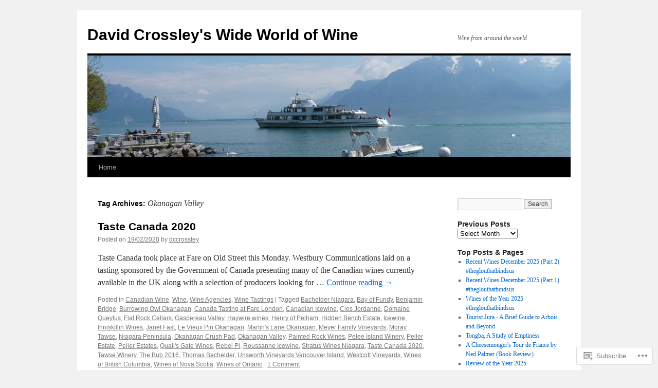

--- FILE ---
content_type: text/html; charset=UTF-8
request_url: https://wideworldofwine.co/tag/okanagan-valley/
body_size: 22238
content:
<!DOCTYPE html>
<html lang="en">
<head>
<meta charset="UTF-8" />
<title>
Okanagan Valley | David Crossley&#039;s Wide World of Wine</title>
<link rel="profile" href="https://gmpg.org/xfn/11" />
<link rel="stylesheet" type="text/css" media="all" href="https://s0.wp.com/wp-content/themes/pub/twentyten/style.css?m=1659017451i&amp;ver=20190507" />
<link rel="pingback" href="https://wideworldofwine.co/xmlrpc.php">
<meta name='robots' content='max-image-preview:large' />

<!-- Async WordPress.com Remote Login -->
<script id="wpcom_remote_login_js">
var wpcom_remote_login_extra_auth = '';
function wpcom_remote_login_remove_dom_node_id( element_id ) {
	var dom_node = document.getElementById( element_id );
	if ( dom_node ) { dom_node.parentNode.removeChild( dom_node ); }
}
function wpcom_remote_login_remove_dom_node_classes( class_name ) {
	var dom_nodes = document.querySelectorAll( '.' + class_name );
	for ( var i = 0; i < dom_nodes.length; i++ ) {
		dom_nodes[ i ].parentNode.removeChild( dom_nodes[ i ] );
	}
}
function wpcom_remote_login_final_cleanup() {
	wpcom_remote_login_remove_dom_node_classes( "wpcom_remote_login_msg" );
	wpcom_remote_login_remove_dom_node_id( "wpcom_remote_login_key" );
	wpcom_remote_login_remove_dom_node_id( "wpcom_remote_login_validate" );
	wpcom_remote_login_remove_dom_node_id( "wpcom_remote_login_js" );
	wpcom_remote_login_remove_dom_node_id( "wpcom_request_access_iframe" );
	wpcom_remote_login_remove_dom_node_id( "wpcom_request_access_styles" );
}

// Watch for messages back from the remote login
window.addEventListener( "message", function( e ) {
	if ( e.origin === "https://r-login.wordpress.com" ) {
		var data = {};
		try {
			data = JSON.parse( e.data );
		} catch( e ) {
			wpcom_remote_login_final_cleanup();
			return;
		}

		if ( data.msg === 'LOGIN' ) {
			// Clean up the login check iframe
			wpcom_remote_login_remove_dom_node_id( "wpcom_remote_login_key" );

			var id_regex = new RegExp( /^[0-9]+$/ );
			var token_regex = new RegExp( /^.*|.*|.*$/ );
			if (
				token_regex.test( data.token )
				&& id_regex.test( data.wpcomid )
			) {
				// We have everything we need to ask for a login
				var script = document.createElement( "script" );
				script.setAttribute( "id", "wpcom_remote_login_validate" );
				script.src = '/remote-login.php?wpcom_remote_login=validate'
					+ '&wpcomid=' + data.wpcomid
					+ '&token=' + encodeURIComponent( data.token )
					+ '&host=' + window.location.protocol
					+ '//' + window.location.hostname
					+ '&postid=32249'
					+ '&is_singular=';
				document.body.appendChild( script );
			}

			return;
		}

		// Safari ITP, not logged in, so redirect
		if ( data.msg === 'LOGIN-REDIRECT' ) {
			window.location = 'https://wordpress.com/log-in?redirect_to=' + window.location.href;
			return;
		}

		// Safari ITP, storage access failed, remove the request
		if ( data.msg === 'LOGIN-REMOVE' ) {
			var css_zap = 'html { -webkit-transition: margin-top 1s; transition: margin-top 1s; } /* 9001 */ html { margin-top: 0 !important; } * html body { margin-top: 0 !important; } @media screen and ( max-width: 782px ) { html { margin-top: 0 !important; } * html body { margin-top: 0 !important; } }';
			var style_zap = document.createElement( 'style' );
			style_zap.type = 'text/css';
			style_zap.appendChild( document.createTextNode( css_zap ) );
			document.body.appendChild( style_zap );

			var e = document.getElementById( 'wpcom_request_access_iframe' );
			e.parentNode.removeChild( e );

			document.cookie = 'wordpress_com_login_access=denied; path=/; max-age=31536000';

			return;
		}

		// Safari ITP
		if ( data.msg === 'REQUEST_ACCESS' ) {
			console.log( 'request access: safari' );

			// Check ITP iframe enable/disable knob
			if ( wpcom_remote_login_extra_auth !== 'safari_itp_iframe' ) {
				return;
			}

			// If we are in a "private window" there is no ITP.
			var private_window = false;
			try {
				var opendb = window.openDatabase( null, null, null, null );
			} catch( e ) {
				private_window = true;
			}

			if ( private_window ) {
				console.log( 'private window' );
				return;
			}

			var iframe = document.createElement( 'iframe' );
			iframe.id = 'wpcom_request_access_iframe';
			iframe.setAttribute( 'scrolling', 'no' );
			iframe.setAttribute( 'sandbox', 'allow-storage-access-by-user-activation allow-scripts allow-same-origin allow-top-navigation-by-user-activation' );
			iframe.src = 'https://r-login.wordpress.com/remote-login.php?wpcom_remote_login=request_access&origin=' + encodeURIComponent( data.origin ) + '&wpcomid=' + encodeURIComponent( data.wpcomid );

			var css = 'html { -webkit-transition: margin-top 1s; transition: margin-top 1s; } /* 9001 */ html { margin-top: 46px !important; } * html body { margin-top: 46px !important; } @media screen and ( max-width: 660px ) { html { margin-top: 71px !important; } * html body { margin-top: 71px !important; } #wpcom_request_access_iframe { display: block; height: 71px !important; } } #wpcom_request_access_iframe { border: 0px; height: 46px; position: fixed; top: 0; left: 0; width: 100%; min-width: 100%; z-index: 99999; background: #23282d; } ';

			var style = document.createElement( 'style' );
			style.type = 'text/css';
			style.id = 'wpcom_request_access_styles';
			style.appendChild( document.createTextNode( css ) );
			document.body.appendChild( style );

			document.body.appendChild( iframe );
		}

		if ( data.msg === 'DONE' ) {
			wpcom_remote_login_final_cleanup();
		}
	}
}, false );

// Inject the remote login iframe after the page has had a chance to load
// more critical resources
window.addEventListener( "DOMContentLoaded", function( e ) {
	var iframe = document.createElement( "iframe" );
	iframe.style.display = "none";
	iframe.setAttribute( "scrolling", "no" );
	iframe.setAttribute( "id", "wpcom_remote_login_key" );
	iframe.src = "https://r-login.wordpress.com/remote-login.php"
		+ "?wpcom_remote_login=key"
		+ "&origin=aHR0cHM6Ly93aWRld29ybGRvZndpbmUuY28%3D"
		+ "&wpcomid=73112638"
		+ "&time=" + Math.floor( Date.now() / 1000 );
	document.body.appendChild( iframe );
}, false );
</script>
<link rel='dns-prefetch' href='//s0.wp.com' />
<link rel="alternate" type="application/rss+xml" title="David Crossley&#039;s Wide World of Wine &raquo; Feed" href="https://wideworldofwine.co/feed/" />
<link rel="alternate" type="application/rss+xml" title="David Crossley&#039;s Wide World of Wine &raquo; Comments Feed" href="https://wideworldofwine.co/comments/feed/" />
<link rel="alternate" type="application/rss+xml" title="David Crossley&#039;s Wide World of Wine &raquo; Okanagan Valley Tag Feed" href="https://wideworldofwine.co/tag/okanagan-valley/feed/" />
	<script type="text/javascript">
		/* <![CDATA[ */
		function addLoadEvent(func) {
			var oldonload = window.onload;
			if (typeof window.onload != 'function') {
				window.onload = func;
			} else {
				window.onload = function () {
					oldonload();
					func();
				}
			}
		}
		/* ]]> */
	</script>
	<style id='wp-emoji-styles-inline-css'>

	img.wp-smiley, img.emoji {
		display: inline !important;
		border: none !important;
		box-shadow: none !important;
		height: 1em !important;
		width: 1em !important;
		margin: 0 0.07em !important;
		vertical-align: -0.1em !important;
		background: none !important;
		padding: 0 !important;
	}
/*# sourceURL=wp-emoji-styles-inline-css */
</style>
<link crossorigin='anonymous' rel='stylesheet' id='all-css-2-1' href='/wp-content/plugins/gutenberg-core/v22.2.0/build/styles/block-library/style.css?m=1764855221i&cssminify=yes' type='text/css' media='all' />
<style id='wp-block-library-inline-css'>
.has-text-align-justify {
	text-align:justify;
}
.has-text-align-justify{text-align:justify;}

/*# sourceURL=wp-block-library-inline-css */
</style><style id='global-styles-inline-css'>
:root{--wp--preset--aspect-ratio--square: 1;--wp--preset--aspect-ratio--4-3: 4/3;--wp--preset--aspect-ratio--3-4: 3/4;--wp--preset--aspect-ratio--3-2: 3/2;--wp--preset--aspect-ratio--2-3: 2/3;--wp--preset--aspect-ratio--16-9: 16/9;--wp--preset--aspect-ratio--9-16: 9/16;--wp--preset--color--black: #000;--wp--preset--color--cyan-bluish-gray: #abb8c3;--wp--preset--color--white: #fff;--wp--preset--color--pale-pink: #f78da7;--wp--preset--color--vivid-red: #cf2e2e;--wp--preset--color--luminous-vivid-orange: #ff6900;--wp--preset--color--luminous-vivid-amber: #fcb900;--wp--preset--color--light-green-cyan: #7bdcb5;--wp--preset--color--vivid-green-cyan: #00d084;--wp--preset--color--pale-cyan-blue: #8ed1fc;--wp--preset--color--vivid-cyan-blue: #0693e3;--wp--preset--color--vivid-purple: #9b51e0;--wp--preset--color--blue: #0066cc;--wp--preset--color--medium-gray: #666;--wp--preset--color--light-gray: #f1f1f1;--wp--preset--gradient--vivid-cyan-blue-to-vivid-purple: linear-gradient(135deg,rgb(6,147,227) 0%,rgb(155,81,224) 100%);--wp--preset--gradient--light-green-cyan-to-vivid-green-cyan: linear-gradient(135deg,rgb(122,220,180) 0%,rgb(0,208,130) 100%);--wp--preset--gradient--luminous-vivid-amber-to-luminous-vivid-orange: linear-gradient(135deg,rgb(252,185,0) 0%,rgb(255,105,0) 100%);--wp--preset--gradient--luminous-vivid-orange-to-vivid-red: linear-gradient(135deg,rgb(255,105,0) 0%,rgb(207,46,46) 100%);--wp--preset--gradient--very-light-gray-to-cyan-bluish-gray: linear-gradient(135deg,rgb(238,238,238) 0%,rgb(169,184,195) 100%);--wp--preset--gradient--cool-to-warm-spectrum: linear-gradient(135deg,rgb(74,234,220) 0%,rgb(151,120,209) 20%,rgb(207,42,186) 40%,rgb(238,44,130) 60%,rgb(251,105,98) 80%,rgb(254,248,76) 100%);--wp--preset--gradient--blush-light-purple: linear-gradient(135deg,rgb(255,206,236) 0%,rgb(152,150,240) 100%);--wp--preset--gradient--blush-bordeaux: linear-gradient(135deg,rgb(254,205,165) 0%,rgb(254,45,45) 50%,rgb(107,0,62) 100%);--wp--preset--gradient--luminous-dusk: linear-gradient(135deg,rgb(255,203,112) 0%,rgb(199,81,192) 50%,rgb(65,88,208) 100%);--wp--preset--gradient--pale-ocean: linear-gradient(135deg,rgb(255,245,203) 0%,rgb(182,227,212) 50%,rgb(51,167,181) 100%);--wp--preset--gradient--electric-grass: linear-gradient(135deg,rgb(202,248,128) 0%,rgb(113,206,126) 100%);--wp--preset--gradient--midnight: linear-gradient(135deg,rgb(2,3,129) 0%,rgb(40,116,252) 100%);--wp--preset--font-size--small: 13px;--wp--preset--font-size--medium: 20px;--wp--preset--font-size--large: 36px;--wp--preset--font-size--x-large: 42px;--wp--preset--font-family--albert-sans: 'Albert Sans', sans-serif;--wp--preset--font-family--alegreya: Alegreya, serif;--wp--preset--font-family--arvo: Arvo, serif;--wp--preset--font-family--bodoni-moda: 'Bodoni Moda', serif;--wp--preset--font-family--bricolage-grotesque: 'Bricolage Grotesque', sans-serif;--wp--preset--font-family--cabin: Cabin, sans-serif;--wp--preset--font-family--chivo: Chivo, sans-serif;--wp--preset--font-family--commissioner: Commissioner, sans-serif;--wp--preset--font-family--cormorant: Cormorant, serif;--wp--preset--font-family--courier-prime: 'Courier Prime', monospace;--wp--preset--font-family--crimson-pro: 'Crimson Pro', serif;--wp--preset--font-family--dm-mono: 'DM Mono', monospace;--wp--preset--font-family--dm-sans: 'DM Sans', sans-serif;--wp--preset--font-family--dm-serif-display: 'DM Serif Display', serif;--wp--preset--font-family--domine: Domine, serif;--wp--preset--font-family--eb-garamond: 'EB Garamond', serif;--wp--preset--font-family--epilogue: Epilogue, sans-serif;--wp--preset--font-family--fahkwang: Fahkwang, sans-serif;--wp--preset--font-family--figtree: Figtree, sans-serif;--wp--preset--font-family--fira-sans: 'Fira Sans', sans-serif;--wp--preset--font-family--fjalla-one: 'Fjalla One', sans-serif;--wp--preset--font-family--fraunces: Fraunces, serif;--wp--preset--font-family--gabarito: Gabarito, system-ui;--wp--preset--font-family--ibm-plex-mono: 'IBM Plex Mono', monospace;--wp--preset--font-family--ibm-plex-sans: 'IBM Plex Sans', sans-serif;--wp--preset--font-family--ibarra-real-nova: 'Ibarra Real Nova', serif;--wp--preset--font-family--instrument-serif: 'Instrument Serif', serif;--wp--preset--font-family--inter: Inter, sans-serif;--wp--preset--font-family--josefin-sans: 'Josefin Sans', sans-serif;--wp--preset--font-family--jost: Jost, sans-serif;--wp--preset--font-family--libre-baskerville: 'Libre Baskerville', serif;--wp--preset--font-family--libre-franklin: 'Libre Franklin', sans-serif;--wp--preset--font-family--literata: Literata, serif;--wp--preset--font-family--lora: Lora, serif;--wp--preset--font-family--merriweather: Merriweather, serif;--wp--preset--font-family--montserrat: Montserrat, sans-serif;--wp--preset--font-family--newsreader: Newsreader, serif;--wp--preset--font-family--noto-sans-mono: 'Noto Sans Mono', sans-serif;--wp--preset--font-family--nunito: Nunito, sans-serif;--wp--preset--font-family--open-sans: 'Open Sans', sans-serif;--wp--preset--font-family--overpass: Overpass, sans-serif;--wp--preset--font-family--pt-serif: 'PT Serif', serif;--wp--preset--font-family--petrona: Petrona, serif;--wp--preset--font-family--piazzolla: Piazzolla, serif;--wp--preset--font-family--playfair-display: 'Playfair Display', serif;--wp--preset--font-family--plus-jakarta-sans: 'Plus Jakarta Sans', sans-serif;--wp--preset--font-family--poppins: Poppins, sans-serif;--wp--preset--font-family--raleway: Raleway, sans-serif;--wp--preset--font-family--roboto: Roboto, sans-serif;--wp--preset--font-family--roboto-slab: 'Roboto Slab', serif;--wp--preset--font-family--rubik: Rubik, sans-serif;--wp--preset--font-family--rufina: Rufina, serif;--wp--preset--font-family--sora: Sora, sans-serif;--wp--preset--font-family--source-sans-3: 'Source Sans 3', sans-serif;--wp--preset--font-family--source-serif-4: 'Source Serif 4', serif;--wp--preset--font-family--space-mono: 'Space Mono', monospace;--wp--preset--font-family--syne: Syne, sans-serif;--wp--preset--font-family--texturina: Texturina, serif;--wp--preset--font-family--urbanist: Urbanist, sans-serif;--wp--preset--font-family--work-sans: 'Work Sans', sans-serif;--wp--preset--spacing--20: 0.44rem;--wp--preset--spacing--30: 0.67rem;--wp--preset--spacing--40: 1rem;--wp--preset--spacing--50: 1.5rem;--wp--preset--spacing--60: 2.25rem;--wp--preset--spacing--70: 3.38rem;--wp--preset--spacing--80: 5.06rem;--wp--preset--shadow--natural: 6px 6px 9px rgba(0, 0, 0, 0.2);--wp--preset--shadow--deep: 12px 12px 50px rgba(0, 0, 0, 0.4);--wp--preset--shadow--sharp: 6px 6px 0px rgba(0, 0, 0, 0.2);--wp--preset--shadow--outlined: 6px 6px 0px -3px rgb(255, 255, 255), 6px 6px rgb(0, 0, 0);--wp--preset--shadow--crisp: 6px 6px 0px rgb(0, 0, 0);}:where(.is-layout-flex){gap: 0.5em;}:where(.is-layout-grid){gap: 0.5em;}body .is-layout-flex{display: flex;}.is-layout-flex{flex-wrap: wrap;align-items: center;}.is-layout-flex > :is(*, div){margin: 0;}body .is-layout-grid{display: grid;}.is-layout-grid > :is(*, div){margin: 0;}:where(.wp-block-columns.is-layout-flex){gap: 2em;}:where(.wp-block-columns.is-layout-grid){gap: 2em;}:where(.wp-block-post-template.is-layout-flex){gap: 1.25em;}:where(.wp-block-post-template.is-layout-grid){gap: 1.25em;}.has-black-color{color: var(--wp--preset--color--black) !important;}.has-cyan-bluish-gray-color{color: var(--wp--preset--color--cyan-bluish-gray) !important;}.has-white-color{color: var(--wp--preset--color--white) !important;}.has-pale-pink-color{color: var(--wp--preset--color--pale-pink) !important;}.has-vivid-red-color{color: var(--wp--preset--color--vivid-red) !important;}.has-luminous-vivid-orange-color{color: var(--wp--preset--color--luminous-vivid-orange) !important;}.has-luminous-vivid-amber-color{color: var(--wp--preset--color--luminous-vivid-amber) !important;}.has-light-green-cyan-color{color: var(--wp--preset--color--light-green-cyan) !important;}.has-vivid-green-cyan-color{color: var(--wp--preset--color--vivid-green-cyan) !important;}.has-pale-cyan-blue-color{color: var(--wp--preset--color--pale-cyan-blue) !important;}.has-vivid-cyan-blue-color{color: var(--wp--preset--color--vivid-cyan-blue) !important;}.has-vivid-purple-color{color: var(--wp--preset--color--vivid-purple) !important;}.has-black-background-color{background-color: var(--wp--preset--color--black) !important;}.has-cyan-bluish-gray-background-color{background-color: var(--wp--preset--color--cyan-bluish-gray) !important;}.has-white-background-color{background-color: var(--wp--preset--color--white) !important;}.has-pale-pink-background-color{background-color: var(--wp--preset--color--pale-pink) !important;}.has-vivid-red-background-color{background-color: var(--wp--preset--color--vivid-red) !important;}.has-luminous-vivid-orange-background-color{background-color: var(--wp--preset--color--luminous-vivid-orange) !important;}.has-luminous-vivid-amber-background-color{background-color: var(--wp--preset--color--luminous-vivid-amber) !important;}.has-light-green-cyan-background-color{background-color: var(--wp--preset--color--light-green-cyan) !important;}.has-vivid-green-cyan-background-color{background-color: var(--wp--preset--color--vivid-green-cyan) !important;}.has-pale-cyan-blue-background-color{background-color: var(--wp--preset--color--pale-cyan-blue) !important;}.has-vivid-cyan-blue-background-color{background-color: var(--wp--preset--color--vivid-cyan-blue) !important;}.has-vivid-purple-background-color{background-color: var(--wp--preset--color--vivid-purple) !important;}.has-black-border-color{border-color: var(--wp--preset--color--black) !important;}.has-cyan-bluish-gray-border-color{border-color: var(--wp--preset--color--cyan-bluish-gray) !important;}.has-white-border-color{border-color: var(--wp--preset--color--white) !important;}.has-pale-pink-border-color{border-color: var(--wp--preset--color--pale-pink) !important;}.has-vivid-red-border-color{border-color: var(--wp--preset--color--vivid-red) !important;}.has-luminous-vivid-orange-border-color{border-color: var(--wp--preset--color--luminous-vivid-orange) !important;}.has-luminous-vivid-amber-border-color{border-color: var(--wp--preset--color--luminous-vivid-amber) !important;}.has-light-green-cyan-border-color{border-color: var(--wp--preset--color--light-green-cyan) !important;}.has-vivid-green-cyan-border-color{border-color: var(--wp--preset--color--vivid-green-cyan) !important;}.has-pale-cyan-blue-border-color{border-color: var(--wp--preset--color--pale-cyan-blue) !important;}.has-vivid-cyan-blue-border-color{border-color: var(--wp--preset--color--vivid-cyan-blue) !important;}.has-vivid-purple-border-color{border-color: var(--wp--preset--color--vivid-purple) !important;}.has-vivid-cyan-blue-to-vivid-purple-gradient-background{background: var(--wp--preset--gradient--vivid-cyan-blue-to-vivid-purple) !important;}.has-light-green-cyan-to-vivid-green-cyan-gradient-background{background: var(--wp--preset--gradient--light-green-cyan-to-vivid-green-cyan) !important;}.has-luminous-vivid-amber-to-luminous-vivid-orange-gradient-background{background: var(--wp--preset--gradient--luminous-vivid-amber-to-luminous-vivid-orange) !important;}.has-luminous-vivid-orange-to-vivid-red-gradient-background{background: var(--wp--preset--gradient--luminous-vivid-orange-to-vivid-red) !important;}.has-very-light-gray-to-cyan-bluish-gray-gradient-background{background: var(--wp--preset--gradient--very-light-gray-to-cyan-bluish-gray) !important;}.has-cool-to-warm-spectrum-gradient-background{background: var(--wp--preset--gradient--cool-to-warm-spectrum) !important;}.has-blush-light-purple-gradient-background{background: var(--wp--preset--gradient--blush-light-purple) !important;}.has-blush-bordeaux-gradient-background{background: var(--wp--preset--gradient--blush-bordeaux) !important;}.has-luminous-dusk-gradient-background{background: var(--wp--preset--gradient--luminous-dusk) !important;}.has-pale-ocean-gradient-background{background: var(--wp--preset--gradient--pale-ocean) !important;}.has-electric-grass-gradient-background{background: var(--wp--preset--gradient--electric-grass) !important;}.has-midnight-gradient-background{background: var(--wp--preset--gradient--midnight) !important;}.has-small-font-size{font-size: var(--wp--preset--font-size--small) !important;}.has-medium-font-size{font-size: var(--wp--preset--font-size--medium) !important;}.has-large-font-size{font-size: var(--wp--preset--font-size--large) !important;}.has-x-large-font-size{font-size: var(--wp--preset--font-size--x-large) !important;}.has-albert-sans-font-family{font-family: var(--wp--preset--font-family--albert-sans) !important;}.has-alegreya-font-family{font-family: var(--wp--preset--font-family--alegreya) !important;}.has-arvo-font-family{font-family: var(--wp--preset--font-family--arvo) !important;}.has-bodoni-moda-font-family{font-family: var(--wp--preset--font-family--bodoni-moda) !important;}.has-bricolage-grotesque-font-family{font-family: var(--wp--preset--font-family--bricolage-grotesque) !important;}.has-cabin-font-family{font-family: var(--wp--preset--font-family--cabin) !important;}.has-chivo-font-family{font-family: var(--wp--preset--font-family--chivo) !important;}.has-commissioner-font-family{font-family: var(--wp--preset--font-family--commissioner) !important;}.has-cormorant-font-family{font-family: var(--wp--preset--font-family--cormorant) !important;}.has-courier-prime-font-family{font-family: var(--wp--preset--font-family--courier-prime) !important;}.has-crimson-pro-font-family{font-family: var(--wp--preset--font-family--crimson-pro) !important;}.has-dm-mono-font-family{font-family: var(--wp--preset--font-family--dm-mono) !important;}.has-dm-sans-font-family{font-family: var(--wp--preset--font-family--dm-sans) !important;}.has-dm-serif-display-font-family{font-family: var(--wp--preset--font-family--dm-serif-display) !important;}.has-domine-font-family{font-family: var(--wp--preset--font-family--domine) !important;}.has-eb-garamond-font-family{font-family: var(--wp--preset--font-family--eb-garamond) !important;}.has-epilogue-font-family{font-family: var(--wp--preset--font-family--epilogue) !important;}.has-fahkwang-font-family{font-family: var(--wp--preset--font-family--fahkwang) !important;}.has-figtree-font-family{font-family: var(--wp--preset--font-family--figtree) !important;}.has-fira-sans-font-family{font-family: var(--wp--preset--font-family--fira-sans) !important;}.has-fjalla-one-font-family{font-family: var(--wp--preset--font-family--fjalla-one) !important;}.has-fraunces-font-family{font-family: var(--wp--preset--font-family--fraunces) !important;}.has-gabarito-font-family{font-family: var(--wp--preset--font-family--gabarito) !important;}.has-ibm-plex-mono-font-family{font-family: var(--wp--preset--font-family--ibm-plex-mono) !important;}.has-ibm-plex-sans-font-family{font-family: var(--wp--preset--font-family--ibm-plex-sans) !important;}.has-ibarra-real-nova-font-family{font-family: var(--wp--preset--font-family--ibarra-real-nova) !important;}.has-instrument-serif-font-family{font-family: var(--wp--preset--font-family--instrument-serif) !important;}.has-inter-font-family{font-family: var(--wp--preset--font-family--inter) !important;}.has-josefin-sans-font-family{font-family: var(--wp--preset--font-family--josefin-sans) !important;}.has-jost-font-family{font-family: var(--wp--preset--font-family--jost) !important;}.has-libre-baskerville-font-family{font-family: var(--wp--preset--font-family--libre-baskerville) !important;}.has-libre-franklin-font-family{font-family: var(--wp--preset--font-family--libre-franklin) !important;}.has-literata-font-family{font-family: var(--wp--preset--font-family--literata) !important;}.has-lora-font-family{font-family: var(--wp--preset--font-family--lora) !important;}.has-merriweather-font-family{font-family: var(--wp--preset--font-family--merriweather) !important;}.has-montserrat-font-family{font-family: var(--wp--preset--font-family--montserrat) !important;}.has-newsreader-font-family{font-family: var(--wp--preset--font-family--newsreader) !important;}.has-noto-sans-mono-font-family{font-family: var(--wp--preset--font-family--noto-sans-mono) !important;}.has-nunito-font-family{font-family: var(--wp--preset--font-family--nunito) !important;}.has-open-sans-font-family{font-family: var(--wp--preset--font-family--open-sans) !important;}.has-overpass-font-family{font-family: var(--wp--preset--font-family--overpass) !important;}.has-pt-serif-font-family{font-family: var(--wp--preset--font-family--pt-serif) !important;}.has-petrona-font-family{font-family: var(--wp--preset--font-family--petrona) !important;}.has-piazzolla-font-family{font-family: var(--wp--preset--font-family--piazzolla) !important;}.has-playfair-display-font-family{font-family: var(--wp--preset--font-family--playfair-display) !important;}.has-plus-jakarta-sans-font-family{font-family: var(--wp--preset--font-family--plus-jakarta-sans) !important;}.has-poppins-font-family{font-family: var(--wp--preset--font-family--poppins) !important;}.has-raleway-font-family{font-family: var(--wp--preset--font-family--raleway) !important;}.has-roboto-font-family{font-family: var(--wp--preset--font-family--roboto) !important;}.has-roboto-slab-font-family{font-family: var(--wp--preset--font-family--roboto-slab) !important;}.has-rubik-font-family{font-family: var(--wp--preset--font-family--rubik) !important;}.has-rufina-font-family{font-family: var(--wp--preset--font-family--rufina) !important;}.has-sora-font-family{font-family: var(--wp--preset--font-family--sora) !important;}.has-source-sans-3-font-family{font-family: var(--wp--preset--font-family--source-sans-3) !important;}.has-source-serif-4-font-family{font-family: var(--wp--preset--font-family--source-serif-4) !important;}.has-space-mono-font-family{font-family: var(--wp--preset--font-family--space-mono) !important;}.has-syne-font-family{font-family: var(--wp--preset--font-family--syne) !important;}.has-texturina-font-family{font-family: var(--wp--preset--font-family--texturina) !important;}.has-urbanist-font-family{font-family: var(--wp--preset--font-family--urbanist) !important;}.has-work-sans-font-family{font-family: var(--wp--preset--font-family--work-sans) !important;}
/*# sourceURL=global-styles-inline-css */
</style>

<style id='classic-theme-styles-inline-css'>
/*! This file is auto-generated */
.wp-block-button__link{color:#fff;background-color:#32373c;border-radius:9999px;box-shadow:none;text-decoration:none;padding:calc(.667em + 2px) calc(1.333em + 2px);font-size:1.125em}.wp-block-file__button{background:#32373c;color:#fff;text-decoration:none}
/*# sourceURL=/wp-includes/css/classic-themes.min.css */
</style>
<link crossorigin='anonymous' rel='stylesheet' id='all-css-4-1' href='/_static/??-eJyNj+sOgjAMhV/I0oBG8YfxWdioON0t65Dw9hZIvMSE+KdpT853doZDBB18Jp8x2r4znlEHZYO+M1ZFWRclsHHREiR6FDtsDeeXAziPlgrNvMGPINfDOyuR6C42eXI4ak1DlpzY1rAhCgNKxUTMINOZ3kG+Csg/3CJj7BXmQYRRVFwK/uedfwHzm2ulEkloJ2uH4vo416COAkiVJpvgvw642MakCT27U7mvy3pbVcfD7QlstJXp&cssminify=yes' type='text/css' media='all' />
<style id='jetpack-global-styles-frontend-style-inline-css'>
:root { --font-headings: unset; --font-base: unset; --font-headings-default: -apple-system,BlinkMacSystemFont,"Segoe UI",Roboto,Oxygen-Sans,Ubuntu,Cantarell,"Helvetica Neue",sans-serif; --font-base-default: -apple-system,BlinkMacSystemFont,"Segoe UI",Roboto,Oxygen-Sans,Ubuntu,Cantarell,"Helvetica Neue",sans-serif;}
/*# sourceURL=jetpack-global-styles-frontend-style-inline-css */
</style>
<link crossorigin='anonymous' rel='stylesheet' id='all-css-6-1' href='/wp-content/themes/h4/global.css?m=1420737423i&cssminify=yes' type='text/css' media='all' />
<script type="text/javascript" id="wpcom-actionbar-placeholder-js-extra">
/* <![CDATA[ */
var actionbardata = {"siteID":"73112638","postID":"0","siteURL":"https://wideworldofwine.co","xhrURL":"https://wideworldofwine.co/wp-admin/admin-ajax.php","nonce":"761f12cbc2","isLoggedIn":"","statusMessage":"","subsEmailDefault":"instantly","proxyScriptUrl":"https://s0.wp.com/wp-content/js/wpcom-proxy-request.js?m=1513050504i&amp;ver=20211021","i18n":{"followedText":"New posts from this site will now appear in your \u003Ca href=\"https://wordpress.com/reader\"\u003EReader\u003C/a\u003E","foldBar":"Collapse this bar","unfoldBar":"Expand this bar","shortLinkCopied":"Shortlink copied to clipboard."}};
//# sourceURL=wpcom-actionbar-placeholder-js-extra
/* ]]> */
</script>
<script type="text/javascript" id="jetpack-mu-wpcom-settings-js-before">
/* <![CDATA[ */
var JETPACK_MU_WPCOM_SETTINGS = {"assetsUrl":"https://s0.wp.com/wp-content/mu-plugins/jetpack-mu-wpcom-plugin/moon/jetpack_vendor/automattic/jetpack-mu-wpcom/src/build/"};
//# sourceURL=jetpack-mu-wpcom-settings-js-before
/* ]]> */
</script>
<script crossorigin='anonymous' type='text/javascript'  src='/wp-content/js/rlt-proxy.js?m=1720530689i'></script>
<script type="text/javascript" id="rlt-proxy-js-after">
/* <![CDATA[ */
	rltInitialize( {"token":null,"iframeOrigins":["https:\/\/widgets.wp.com"]} );
//# sourceURL=rlt-proxy-js-after
/* ]]> */
</script>
<link rel="EditURI" type="application/rsd+xml" title="RSD" href="https://wideworldofwine.wordpress.com/xmlrpc.php?rsd" />
<meta name="generator" content="WordPress.com" />

<!-- Jetpack Open Graph Tags -->
<meta property="og:type" content="website" />
<meta property="og:title" content="Okanagan Valley &#8211; David Crossley&#039;s Wide World of Wine" />
<meta property="og:url" content="https://wideworldofwine.co/tag/okanagan-valley/" />
<meta property="og:site_name" content="David Crossley&#039;s Wide World of Wine" />
<meta property="og:image" content="https://secure.gravatar.com/blavatar/fb820afb74f9a871ac9397588c1403884fe918af18c33bbd353be1917eefdea3?s=200&#038;ts=1768881501" />
<meta property="og:image:width" content="200" />
<meta property="og:image:height" content="200" />
<meta property="og:image:alt" content="" />
<meta property="og:locale" content="en_US" />
<meta name="twitter:creator" content="@dccrossley" />
<meta name="twitter:site" content="@dccrossley" />

<!-- End Jetpack Open Graph Tags -->
<link rel="shortcut icon" type="image/x-icon" href="https://secure.gravatar.com/blavatar/fb820afb74f9a871ac9397588c1403884fe918af18c33bbd353be1917eefdea3?s=32" sizes="16x16" />
<link rel="icon" type="image/x-icon" href="https://secure.gravatar.com/blavatar/fb820afb74f9a871ac9397588c1403884fe918af18c33bbd353be1917eefdea3?s=32" sizes="16x16" />
<link rel="apple-touch-icon" href="https://secure.gravatar.com/blavatar/fb820afb74f9a871ac9397588c1403884fe918af18c33bbd353be1917eefdea3?s=114" />
<link rel='openid.server' href='https://wideworldofwine.co/?openidserver=1' />
<link rel='openid.delegate' href='https://wideworldofwine.co/' />
<link rel="search" type="application/opensearchdescription+xml" href="https://wideworldofwine.co/osd.xml" title="David Crossley&#039;s Wide World of Wine" />
<link rel="search" type="application/opensearchdescription+xml" href="https://s1.wp.com/opensearch.xml" title="WordPress.com" />
		<style type="text/css">
			.recentcomments a {
				display: inline !important;
				padding: 0 !important;
				margin: 0 !important;
			}

			table.recentcommentsavatartop img.avatar, table.recentcommentsavatarend img.avatar {
				border: 0px;
				margin: 0;
			}

			table.recentcommentsavatartop a, table.recentcommentsavatarend a {
				border: 0px !important;
				background-color: transparent !important;
			}

			td.recentcommentsavatarend, td.recentcommentsavatartop {
				padding: 0px 0px 1px 0px;
				margin: 0px;
			}

			td.recentcommentstextend {
				border: none !important;
				padding: 0px 0px 2px 10px;
			}

			.rtl td.recentcommentstextend {
				padding: 0px 10px 2px 0px;
			}

			td.recentcommentstexttop {
				border: none;
				padding: 0px 0px 0px 10px;
			}

			.rtl td.recentcommentstexttop {
				padding: 0px 10px 0px 0px;
			}
		</style>
		<meta name="description" content="Posts about Okanagan Valley written by dccrossley" />
<link crossorigin='anonymous' rel='stylesheet' id='all-css-0-3' href='/_static/??-eJydj9sKg0AMRH+oGqy00ofSTykag0R3N8FkEf++ll6gb23fZobDgYFFC5TklBxiLjTkgZPBSK4tTs8OUSTBlRNCFwQnA1tYaS7RbAffG6L0OZABtrNko/CGXsO/woX7gdzARQsV25L5GuhX3eNh5tCD5c5wZnWWDf5oZeR0N1/iuWoO9ak51tV+vAE1jny4&cssminify=yes' type='text/css' media='all' />
</head>

<body class="archive tag tag-okanagan-valley tag-5560608 wp-theme-pubtwentyten customizer-styles-applied single-author jetpack-reblog-enabled">
<div id="wrapper" class="hfeed">
	<div id="header">
		<div id="masthead">
			<div id="branding" role="banner">
								<div id="site-title">
					<span>
						<a href="https://wideworldofwine.co/" title="David Crossley&#039;s Wide World of Wine" rel="home">David Crossley&#039;s Wide World of Wine</a>
					</span>
				</div>
				<div id="site-description">Wine from around the world</div>

									<a class="home-link" href="https://wideworldofwine.co/" title="David Crossley&#039;s Wide World of Wine" rel="home">
						<img src="https://wideworldofwine.co/wp-content/uploads/2015/02/cropped-126.jpg" width="940" height="198" alt="" />
					</a>
								</div><!-- #branding -->

			<div id="access" role="navigation">
								<div class="skip-link screen-reader-text"><a href="#content" title="Skip to content">Skip to content</a></div>
				<div class="menu"><ul>
<li ><a href="https://wideworldofwine.co/">Home</a></li></ul></div>
			</div><!-- #access -->
		</div><!-- #masthead -->
	</div><!-- #header -->

	<div id="main">

		<div id="container">
			<div id="content" role="main">

				<h1 class="page-title">Tag Archives: <span>Okanagan Valley</span></h1>

				



	
			<div id="post-32249" class="post-32249 post type-post status-publish format-standard hentry category-canadian-wine category-wine category-wine-agencies category-wine-tastings tag-bachelder-niagara tag-bay-of-fundy tag-benjamin-bridge tag-burrowing-owl-okanagan tag-canada-tasting-at-fare-london tag-canadian-icewine tag-clos-jordanne tag-domaine-queylus tag-flat-rock-cellars tag-gaspereau-valley tag-haywire-wines tag-henry-of-pelham tag-hidden-bench-estate tag-icewine tag-inniskillin-wines tag-janet-fast tag-le-vieux-pin-okanagan tag-martins-lane-okanagan tag-meyer-family-vineyards tag-moray-tawse tag-niagara-peninsula tag-okanagan-crush-pad tag-okanagan-valley tag-painted-rock-wines tag-pelee-island-winery tag-peller-estate tag-peller-estates tag-quails-gate-wines tag-rebel-pi tag-roussanne-icewine tag-stratus-wines-niagara tag-taste-canada-2020 tag-tawse-winery tag-the-bub-2016 tag-thomas-bachelder tag-unsworth-vineyards-vancouver-island tag-westcott-vineyards tag-wines-of-british-columbia tag-wines-of-nova-scotia tag-wines-of-ontario">
			<h2 class="entry-title"><a href="https://wideworldofwine.co/2020/02/19/taste-canada-2020/" rel="bookmark">Taste Canada 2020</a></h2>

			<div class="entry-meta">
				<span class="meta-prep meta-prep-author">Posted on</span> <a href="https://wideworldofwine.co/2020/02/19/taste-canada-2020/" title="12:54 pm" rel="bookmark"><span class="entry-date">19/02/2020</span></a> <span class="meta-sep">by</span> <span class="author vcard"><a class="url fn n" href="https://wideworldofwine.co/author/dccrossley/" title="View all posts by dccrossley">dccrossley</a></span>			</div><!-- .entry-meta -->

					<div class="entry-summary">
				<p>Taste Canada took place at Fare on Old Street this Monday. Westbury Communications laid on a tasting sponsored by the Government of Canada presenting many of the Canadian wines currently available in the UK along with a selection of producers looking for &hellip; <a href="https://wideworldofwine.co/2020/02/19/taste-canada-2020/">Continue reading <span class="meta-nav">&rarr;</span></a></p>
			</div><!-- .entry-summary -->
	
			<div class="entry-utility">
													<span class="cat-links">
						<span class="entry-utility-prep entry-utility-prep-cat-links">Posted in</span> <a href="https://wideworldofwine.co/category/canadian-wine/" rel="category tag">Canadian Wine</a>, <a href="https://wideworldofwine.co/category/wine/" rel="category tag">Wine</a>, <a href="https://wideworldofwine.co/category/wine-agencies/" rel="category tag">Wine Agencies</a>, <a href="https://wideworldofwine.co/category/wine-tastings/" rel="category tag">Wine Tastings</a>					</span>
					<span class="meta-sep">|</span>
				
								<span class="tag-links">
					<span class="entry-utility-prep entry-utility-prep-tag-links">Tagged</span> <a href="https://wideworldofwine.co/tag/bachelder-niagara/" rel="tag">Bachelder Niagara</a>, <a href="https://wideworldofwine.co/tag/bay-of-fundy/" rel="tag">Bay of Fundy</a>, <a href="https://wideworldofwine.co/tag/benjamin-bridge/" rel="tag">Benjamin Bridge</a>, <a href="https://wideworldofwine.co/tag/burrowing-owl-okanagan/" rel="tag">Burrowing Owl Okanagan</a>, <a href="https://wideworldofwine.co/tag/canada-tasting-at-fare-london/" rel="tag">Canada Tasting at Fare London</a>, <a href="https://wideworldofwine.co/tag/canadian-icewine/" rel="tag">Canadian Icewine</a>, <a href="https://wideworldofwine.co/tag/clos-jordanne/" rel="tag">Clos Jordanne</a>, <a href="https://wideworldofwine.co/tag/domaine-queylus/" rel="tag">Domaine Queylus</a>, <a href="https://wideworldofwine.co/tag/flat-rock-cellars/" rel="tag">Flat Rock Cellars</a>, <a href="https://wideworldofwine.co/tag/gaspereau-valley/" rel="tag">Gaspereau Valley</a>, <a href="https://wideworldofwine.co/tag/haywire-wines/" rel="tag">Haywire wines</a>, <a href="https://wideworldofwine.co/tag/henry-of-pelham/" rel="tag">Henry of Pelham</a>, <a href="https://wideworldofwine.co/tag/hidden-bench-estate/" rel="tag">Hidden Bench Estate</a>, <a href="https://wideworldofwine.co/tag/icewine/" rel="tag">Icewine</a>, <a href="https://wideworldofwine.co/tag/inniskillin-wines/" rel="tag">Inniskillin Wines</a>, <a href="https://wideworldofwine.co/tag/janet-fast/" rel="tag">Janet Fast</a>, <a href="https://wideworldofwine.co/tag/le-vieux-pin-okanagan/" rel="tag">Le Vieux Pin Okanagan</a>, <a href="https://wideworldofwine.co/tag/martins-lane-okanagan/" rel="tag">Martin's Lane Okanagan</a>, <a href="https://wideworldofwine.co/tag/meyer-family-vineyards/" rel="tag">Meyer Family Vineyards</a>, <a href="https://wideworldofwine.co/tag/moray-tawse/" rel="tag">Moray Tawse</a>, <a href="https://wideworldofwine.co/tag/niagara-peninsula/" rel="tag">Niagara Peninsula</a>, <a href="https://wideworldofwine.co/tag/okanagan-crush-pad/" rel="tag">Okanagan Crush Pad</a>, <a href="https://wideworldofwine.co/tag/okanagan-valley/" rel="tag">Okanagan Valley</a>, <a href="https://wideworldofwine.co/tag/painted-rock-wines/" rel="tag">Painted Rock Wines</a>, <a href="https://wideworldofwine.co/tag/pelee-island-winery/" rel="tag">Pelee Island Winery</a>, <a href="https://wideworldofwine.co/tag/peller-estate/" rel="tag">Peller Estate</a>, <a href="https://wideworldofwine.co/tag/peller-estates/" rel="tag">Peller Estates</a>, <a href="https://wideworldofwine.co/tag/quails-gate-wines/" rel="tag">Quail's Gate Wines</a>, <a href="https://wideworldofwine.co/tag/rebel-pi/" rel="tag">Rebel Pi</a>, <a href="https://wideworldofwine.co/tag/roussanne-icewine/" rel="tag">Roussanne Icewine</a>, <a href="https://wideworldofwine.co/tag/stratus-wines-niagara/" rel="tag">Stratus Wines Niagara</a>, <a href="https://wideworldofwine.co/tag/taste-canada-2020/" rel="tag">Taste Canada 2020</a>, <a href="https://wideworldofwine.co/tag/tawse-winery/" rel="tag">Tawse Winery</a>, <a href="https://wideworldofwine.co/tag/the-bub-2016/" rel="tag">The Bub 2016</a>, <a href="https://wideworldofwine.co/tag/thomas-bachelder/" rel="tag">Thomas Bachelder</a>, <a href="https://wideworldofwine.co/tag/unsworth-vineyards-vancouver-island/" rel="tag">Unsworth Vineyards Vancouver Island</a>, <a href="https://wideworldofwine.co/tag/westcott-vineyards/" rel="tag">Westcott Vineyards</a>, <a href="https://wideworldofwine.co/tag/wines-of-british-columbia/" rel="tag">Wines of British Columbia</a>, <a href="https://wideworldofwine.co/tag/wines-of-nova-scotia/" rel="tag">Wines of Nova Scotia</a>, <a href="https://wideworldofwine.co/tag/wines-of-ontario/" rel="tag">Wines of Ontario</a>				</span>
				<span class="meta-sep">|</span>
				
				<span class="comments-link"><a href="https://wideworldofwine.co/2020/02/19/taste-canada-2020/#comments">1 Comment</a></span>

							</div><!-- .entry-utility -->
		</div><!-- #post-32249 -->

		
	

	
			<div id="post-29780" class="post-29780 post type-post status-publish format-standard hentry category-artisan-wines category-canadian-wine category-wine category-wine-tastings tag-annapolis-valley tag-british-columbia-wine tag-cabernet-franc-icewine tag-canadian-cabernet-franc tag-canadian-icewine tag-canadian-sparkling-wines tag-canadian-wine tag-francois-morissette tag-inniskillin-wine-estates tag-janet-fast tag-john-peller tag-lightfoot-wolfville tag-niagara-peninsula tag-niagara-wine tag-norman-hardie-wines tag-nova-scotia-wine tag-okanagan-valley tag-ontario-wine tag-osoyoos-larose tag-pearl-morissette tag-peller-estates-niagara tag-pentage-winery-okanagan tag-prince-edward-county-wine tag-rebel-pi tag-riesling-icewine tag-roussanne-icewine tag-sparkling-icewine tag-taste-canada-2019 tag-twenty-mile-bench tag-vidal-icewine tag-vidal-variety">
			<h2 class="entry-title"><a href="https://wideworldofwine.co/2019/05/26/taste-canada-2019/" rel="bookmark">Taste Canada 2019</a></h2>

			<div class="entry-meta">
				<span class="meta-prep meta-prep-author">Posted on</span> <a href="https://wideworldofwine.co/2019/05/26/taste-canada-2019/" title="11:52 am" rel="bookmark"><span class="entry-date">26/05/2019</span></a> <span class="meta-sep">by</span> <span class="author vcard"><a class="url fn n" href="https://wideworldofwine.co/author/dccrossley/" title="View all posts by dccrossley">dccrossley</a></span>			</div><!-- .entry-meta -->

					<div class="entry-summary">
				<p>Taste Canada is now an annual event put on by the Canadian High Commission in London to showcase, in 2019, two-hundred wines from British Columbia, Ontario and Nova Scotia. Forty producers were present, so the seven profiled here provide a &hellip; <a href="https://wideworldofwine.co/2019/05/26/taste-canada-2019/">Continue reading <span class="meta-nav">&rarr;</span></a></p>
			</div><!-- .entry-summary -->
	
			<div class="entry-utility">
													<span class="cat-links">
						<span class="entry-utility-prep entry-utility-prep-cat-links">Posted in</span> <a href="https://wideworldofwine.co/category/artisan-wines/" rel="category tag">Artisan Wines</a>, <a href="https://wideworldofwine.co/category/canadian-wine/" rel="category tag">Canadian Wine</a>, <a href="https://wideworldofwine.co/category/wine/" rel="category tag">Wine</a>, <a href="https://wideworldofwine.co/category/wine-tastings/" rel="category tag">Wine Tastings</a>					</span>
					<span class="meta-sep">|</span>
				
								<span class="tag-links">
					<span class="entry-utility-prep entry-utility-prep-tag-links">Tagged</span> <a href="https://wideworldofwine.co/tag/annapolis-valley/" rel="tag">Annapolis Valley</a>, <a href="https://wideworldofwine.co/tag/british-columbia-wine/" rel="tag">British Columbia Wine</a>, <a href="https://wideworldofwine.co/tag/cabernet-franc-icewine/" rel="tag">Cabernet Franc Icewine</a>, <a href="https://wideworldofwine.co/tag/canadian-cabernet-franc/" rel="tag">Canadian Cabernet Franc</a>, <a href="https://wideworldofwine.co/tag/canadian-icewine/" rel="tag">Canadian Icewine</a>, <a href="https://wideworldofwine.co/tag/canadian-sparkling-wines/" rel="tag">Canadian Sparkling Wines</a>, <a href="https://wideworldofwine.co/tag/canadian-wine/" rel="tag">Canadian Wine</a>, <a href="https://wideworldofwine.co/tag/francois-morissette/" rel="tag">François Morissette</a>, <a href="https://wideworldofwine.co/tag/inniskillin-wine-estates/" rel="tag">Inniskillin Wine Estates</a>, <a href="https://wideworldofwine.co/tag/janet-fast/" rel="tag">Janet Fast</a>, <a href="https://wideworldofwine.co/tag/john-peller/" rel="tag">John Peller</a>, <a href="https://wideworldofwine.co/tag/lightfoot-wolfville/" rel="tag">Lightfoot &amp; Wolfville</a>, <a href="https://wideworldofwine.co/tag/niagara-peninsula/" rel="tag">Niagara Peninsula</a>, <a href="https://wideworldofwine.co/tag/niagara-wine/" rel="tag">Niagara Wine</a>, <a href="https://wideworldofwine.co/tag/norman-hardie-wines/" rel="tag">Norman Hardie Wines</a>, <a href="https://wideworldofwine.co/tag/nova-scotia-wine/" rel="tag">Nova Scotia Wine</a>, <a href="https://wideworldofwine.co/tag/okanagan-valley/" rel="tag">Okanagan Valley</a>, <a href="https://wideworldofwine.co/tag/ontario-wine/" rel="tag">Ontario Wine</a>, <a href="https://wideworldofwine.co/tag/osoyoos-larose/" rel="tag">Osoyoos Larose</a>, <a href="https://wideworldofwine.co/tag/pearl-morissette/" rel="tag">Pearl Morissette</a>, <a href="https://wideworldofwine.co/tag/peller-estates-niagara/" rel="tag">Peller Estates Niagara</a>, <a href="https://wideworldofwine.co/tag/pentage-winery-okanagan/" rel="tag">Pentage Winery Okanagan</a>, <a href="https://wideworldofwine.co/tag/prince-edward-county-wine/" rel="tag">Prince Edward County Wine</a>, <a href="https://wideworldofwine.co/tag/rebel-pi/" rel="tag">Rebel Pi</a>, <a href="https://wideworldofwine.co/tag/riesling-icewine/" rel="tag">Riesling Icewine</a>, <a href="https://wideworldofwine.co/tag/roussanne-icewine/" rel="tag">Roussanne Icewine</a>, <a href="https://wideworldofwine.co/tag/sparkling-icewine/" rel="tag">Sparkling Icewine</a>, <a href="https://wideworldofwine.co/tag/taste-canada-2019/" rel="tag">Taste Canada 2019</a>, <a href="https://wideworldofwine.co/tag/twenty-mile-bench/" rel="tag">Twenty Mile Bench</a>, <a href="https://wideworldofwine.co/tag/vidal-icewine/" rel="tag">Vidal Icewine</a>, <a href="https://wideworldofwine.co/tag/vidal-variety/" rel="tag">Vidal Variety</a>				</span>
				<span class="meta-sep">|</span>
				
				<span class="comments-link"><a href="https://wideworldofwine.co/2019/05/26/taste-canada-2019/#comments">1 Comment</a></span>

							</div><!-- .entry-utility -->
		</div><!-- #post-29780 -->

		
	

	
			<div id="post-27177" class="post-27177 post type-post status-publish format-standard hentry category-canadian-wine category-wine category-wine-agencies category-wine-tastings tag-annapolis-valley-nova-scotia tag-british-columbia-wine tag-canadian-icewine tag-canadian-wine tag-checkmate-artisanal-winery tag-domaine-neige-quebec tag-gaspereau-valley-nova-scotia tag-haywire-wines tag-hidden-bench-estate-winery tag-ice-cider tag-ice-cidre tag-icewine tag-inniskillin-wines tag-lastella-winery tag-le-vieux-pin-okanagan tag-lightfoot-wolfville-vineyards tag-liquidity-wines tag-luckett-vineyards tag-martins-lane-winery tag-megalomaniac-wines tag-mission-hill tag-niagara-peninsula tag-norman-hardie-winery tag-nova-scotia-wine tag-okanagan-crush-pad tag-okanagan-valley tag-ontario-wine tag-painted-rock-estate tag-pillitteri-estate-winery tag-poplar-grove-okanagan tag-prince-edward-county-vqa tag-severine-pinte tag-taste-of-canada-2018 tag-tidal-bay-nova-scotia">
			<h2 class="entry-title"><a href="https://wideworldofwine.co/2018/05/18/canada-house/" rel="bookmark">Canada House</a></h2>

			<div class="entry-meta">
				<span class="meta-prep meta-prep-author">Posted on</span> <a href="https://wideworldofwine.co/2018/05/18/canada-house/" title="9:15 pm" rel="bookmark"><span class="entry-date">18/05/2018</span></a> <span class="meta-sep">by</span> <span class="author vcard"><a class="url fn n" href="https://wideworldofwine.co/author/dccrossley/" title="View all posts by dccrossley">dccrossley</a></span>			</div><!-- .entry-meta -->

					<div class="entry-summary">
				<p>Canada House, not a dance music sub-genre, although a few readers might not be too surprised if I went off on a different subject, but the venue yesterday for the Taste Canada 2018 event, organised wonderfully well by Westbury Communications. It featured thirty-seven &hellip; <a href="https://wideworldofwine.co/2018/05/18/canada-house/">Continue reading <span class="meta-nav">&rarr;</span></a></p>
			</div><!-- .entry-summary -->
	
			<div class="entry-utility">
													<span class="cat-links">
						<span class="entry-utility-prep entry-utility-prep-cat-links">Posted in</span> <a href="https://wideworldofwine.co/category/canadian-wine/" rel="category tag">Canadian Wine</a>, <a href="https://wideworldofwine.co/category/wine/" rel="category tag">Wine</a>, <a href="https://wideworldofwine.co/category/wine-agencies/" rel="category tag">Wine Agencies</a>, <a href="https://wideworldofwine.co/category/wine-tastings/" rel="category tag">Wine Tastings</a>					</span>
					<span class="meta-sep">|</span>
				
								<span class="tag-links">
					<span class="entry-utility-prep entry-utility-prep-tag-links">Tagged</span> <a href="https://wideworldofwine.co/tag/annapolis-valley-nova-scotia/" rel="tag">Annapolis Valley Nova Scotia</a>, <a href="https://wideworldofwine.co/tag/british-columbia-wine/" rel="tag">British Columbia Wine</a>, <a href="https://wideworldofwine.co/tag/canadian-icewine/" rel="tag">Canadian Icewine</a>, <a href="https://wideworldofwine.co/tag/canadian-wine/" rel="tag">Canadian Wine</a>, <a href="https://wideworldofwine.co/tag/checkmate-artisanal-winery/" rel="tag">CheckMate Artisanal Winery</a>, <a href="https://wideworldofwine.co/tag/domaine-neige-quebec/" rel="tag">Domaine Neige Québec</a>, <a href="https://wideworldofwine.co/tag/gaspereau-valley-nova-scotia/" rel="tag">Gaspereau Valley Nova Scotia</a>, <a href="https://wideworldofwine.co/tag/haywire-wines/" rel="tag">Haywire wines</a>, <a href="https://wideworldofwine.co/tag/hidden-bench-estate-winery/" rel="tag">Hidden Bench Estate Winery</a>, <a href="https://wideworldofwine.co/tag/ice-cider/" rel="tag">Ice Cider</a>, <a href="https://wideworldofwine.co/tag/ice-cidre/" rel="tag">Ice Cidre</a>, <a href="https://wideworldofwine.co/tag/icewine/" rel="tag">Icewine</a>, <a href="https://wideworldofwine.co/tag/inniskillin-wines/" rel="tag">Inniskillin Wines</a>, <a href="https://wideworldofwine.co/tag/lastella-winery/" rel="tag">LaStella Winery</a>, <a href="https://wideworldofwine.co/tag/le-vieux-pin-okanagan/" rel="tag">Le Vieux Pin Okanagan</a>, <a href="https://wideworldofwine.co/tag/lightfoot-wolfville-vineyards/" rel="tag">Lightfoot &amp; Wolfville Vineyards</a>, <a href="https://wideworldofwine.co/tag/liquidity-wines/" rel="tag">Liquidity Wines</a>, <a href="https://wideworldofwine.co/tag/luckett-vineyards/" rel="tag">Luckett Vineyards</a>, <a href="https://wideworldofwine.co/tag/martins-lane-winery/" rel="tag">Martin's Lane winery</a>, <a href="https://wideworldofwine.co/tag/megalomaniac-wines/" rel="tag">Megalomaniac Wines</a>, <a href="https://wideworldofwine.co/tag/mission-hill/" rel="tag">Mission Hill</a>, <a href="https://wideworldofwine.co/tag/niagara-peninsula/" rel="tag">Niagara Peninsula</a>, <a href="https://wideworldofwine.co/tag/norman-hardie-winery/" rel="tag">Norman Hardie Winery</a>, <a href="https://wideworldofwine.co/tag/nova-scotia-wine/" rel="tag">Nova Scotia Wine</a>, <a href="https://wideworldofwine.co/tag/okanagan-crush-pad/" rel="tag">Okanagan Crush Pad</a>, <a href="https://wideworldofwine.co/tag/okanagan-valley/" rel="tag">Okanagan Valley</a>, <a href="https://wideworldofwine.co/tag/ontario-wine/" rel="tag">Ontario Wine</a>, <a href="https://wideworldofwine.co/tag/painted-rock-estate/" rel="tag">Painted Rock Estate</a>, <a href="https://wideworldofwine.co/tag/pillitteri-estate-winery/" rel="tag">Pillitteri Estate Winery</a>, <a href="https://wideworldofwine.co/tag/poplar-grove-okanagan/" rel="tag">Poplar Grove Okanagan</a>, <a href="https://wideworldofwine.co/tag/prince-edward-county-vqa/" rel="tag">Prince Edward County VQA</a>, <a href="https://wideworldofwine.co/tag/severine-pinte/" rel="tag">Severine Pinte</a>, <a href="https://wideworldofwine.co/tag/taste-of-canada-2018/" rel="tag">Taste of Canada 2018</a>, <a href="https://wideworldofwine.co/tag/tidal-bay-nova-scotia/" rel="tag">Tidal Bay Nova Scotia</a>				</span>
				<span class="meta-sep">|</span>
				
				<span class="comments-link"><a href="https://wideworldofwine.co/2018/05/18/canada-house/#comments">1 Comment</a></span>

							</div><!-- .entry-utility -->
		</div><!-- #post-27177 -->

		
	

	
			<div id="post-5629" class="post-5629 post type-post status-publish format-standard hentry category-canadian-wine category-wine category-wine-agencies category-wine-tastings tag-alberto-antonini tag-british-columbia-wine tag-canadian-wine tag-christine-coletta tag-haywire-cannonview-pinot-noir tag-haywire-free-form-white tag-haywire-switchback-pinot-gris tag-haywire-white-label-gamay tag-matt-dumayne tag-narrative-ancient-method-2013 tag-okanagan-crush-pad tag-okanagan-valley tag-steve-lornie">
			<h2 class="entry-title"><a href="https://wideworldofwine.co/2016/09/12/a-crush-on-you/" rel="bookmark">A Crush on&nbsp;You</a></h2>

			<div class="entry-meta">
				<span class="meta-prep meta-prep-author">Posted on</span> <a href="https://wideworldofwine.co/2016/09/12/a-crush-on-you/" title="9:24 am" rel="bookmark"><span class="entry-date">12/09/2016</span></a> <span class="meta-sep">by</span> <span class="author vcard"><a class="url fn n" href="https://wideworldofwine.co/author/dccrossley/" title="View all posts by dccrossley">dccrossley</a></span>			</div><!-- .entry-meta -->

					<div class="entry-summary">
				<p>When I wrote about the Red Squirrel portfolio tasting the other day, I promised to devote another piece entirely to the wonderful Okanagan Crush Pad. I think most of us are probably au fait with what the concept of a crush pad &hellip; <a href="https://wideworldofwine.co/2016/09/12/a-crush-on-you/">Continue reading <span class="meta-nav">&rarr;</span></a></p>
			</div><!-- .entry-summary -->
	
			<div class="entry-utility">
													<span class="cat-links">
						<span class="entry-utility-prep entry-utility-prep-cat-links">Posted in</span> <a href="https://wideworldofwine.co/category/canadian-wine/" rel="category tag">Canadian Wine</a>, <a href="https://wideworldofwine.co/category/wine/" rel="category tag">Wine</a>, <a href="https://wideworldofwine.co/category/wine-agencies/" rel="category tag">Wine Agencies</a>, <a href="https://wideworldofwine.co/category/wine-tastings/" rel="category tag">Wine Tastings</a>					</span>
					<span class="meta-sep">|</span>
				
								<span class="tag-links">
					<span class="entry-utility-prep entry-utility-prep-tag-links">Tagged</span> <a href="https://wideworldofwine.co/tag/alberto-antonini/" rel="tag">Alberto Antonini</a>, <a href="https://wideworldofwine.co/tag/british-columbia-wine/" rel="tag">British Columbia Wine</a>, <a href="https://wideworldofwine.co/tag/canadian-wine/" rel="tag">Canadian Wine</a>, <a href="https://wideworldofwine.co/tag/christine-coletta/" rel="tag">Christine Coletta</a>, <a href="https://wideworldofwine.co/tag/haywire-cannonview-pinot-noir/" rel="tag">Haywire Cannonview Pinot Noir</a>, <a href="https://wideworldofwine.co/tag/haywire-free-form-white/" rel="tag">Haywire Free Form White</a>, <a href="https://wideworldofwine.co/tag/haywire-switchback-pinot-gris/" rel="tag">Haywire Switchback Pinot Gris</a>, <a href="https://wideworldofwine.co/tag/haywire-white-label-gamay/" rel="tag">Haywire White Label Gamay</a>, <a href="https://wideworldofwine.co/tag/matt-dumayne/" rel="tag">Matt Dumayne</a>, <a href="https://wideworldofwine.co/tag/narrative-ancient-method-2013/" rel="tag">Narrative Ancient Method 2013</a>, <a href="https://wideworldofwine.co/tag/okanagan-crush-pad/" rel="tag">Okanagan Crush Pad</a>, <a href="https://wideworldofwine.co/tag/okanagan-valley/" rel="tag">Okanagan Valley</a>, <a href="https://wideworldofwine.co/tag/steve-lornie/" rel="tag">Steve Lornie</a>				</span>
				<span class="meta-sep">|</span>
				
				<span class="comments-link"><a href="https://wideworldofwine.co/2016/09/12/a-crush-on-you/#comments">4 Comments</a></span>

							</div><!-- .entry-utility -->
		</div><!-- #post-5629 -->

		
	

			</div><!-- #content -->
		</div><!-- #container -->


		<div id="primary" class="widget-area" role="complementary">
						<ul class="xoxo">

<li id="search-5" class="widget-container widget_search"><form role="search" method="get" id="searchform" class="searchform" action="https://wideworldofwine.co/">
				<div>
					<label class="screen-reader-text" for="s">Search for:</label>
					<input type="text" value="" name="s" id="s" />
					<input type="submit" id="searchsubmit" value="Search" />
				</div>
			</form></li><li id="archives-4" class="widget-container widget_archive"><h3 class="widget-title">Previous Posts</h3>		<label class="screen-reader-text" for="archives-dropdown-4">Previous Posts</label>
		<select id="archives-dropdown-4" name="archive-dropdown">
			
			<option value="">Select Month</option>
				<option value='https://wideworldofwine.co/2026/01/'> January 2026 </option>
	<option value='https://wideworldofwine.co/2025/12/'> December 2025 </option>
	<option value='https://wideworldofwine.co/2025/11/'> November 2025 </option>
	<option value='https://wideworldofwine.co/2025/10/'> October 2025 </option>
	<option value='https://wideworldofwine.co/2025/09/'> September 2025 </option>
	<option value='https://wideworldofwine.co/2025/08/'> August 2025 </option>
	<option value='https://wideworldofwine.co/2025/07/'> July 2025 </option>
	<option value='https://wideworldofwine.co/2025/06/'> June 2025 </option>
	<option value='https://wideworldofwine.co/2025/05/'> May 2025 </option>
	<option value='https://wideworldofwine.co/2025/04/'> April 2025 </option>
	<option value='https://wideworldofwine.co/2025/03/'> March 2025 </option>
	<option value='https://wideworldofwine.co/2025/02/'> February 2025 </option>
	<option value='https://wideworldofwine.co/2025/01/'> January 2025 </option>
	<option value='https://wideworldofwine.co/2024/12/'> December 2024 </option>
	<option value='https://wideworldofwine.co/2024/11/'> November 2024 </option>
	<option value='https://wideworldofwine.co/2024/10/'> October 2024 </option>
	<option value='https://wideworldofwine.co/2024/09/'> September 2024 </option>
	<option value='https://wideworldofwine.co/2024/08/'> August 2024 </option>
	<option value='https://wideworldofwine.co/2024/07/'> July 2024 </option>
	<option value='https://wideworldofwine.co/2024/06/'> June 2024 </option>
	<option value='https://wideworldofwine.co/2024/04/'> April 2024 </option>
	<option value='https://wideworldofwine.co/2024/03/'> March 2024 </option>
	<option value='https://wideworldofwine.co/2024/02/'> February 2024 </option>
	<option value='https://wideworldofwine.co/2024/01/'> January 2024 </option>
	<option value='https://wideworldofwine.co/2023/12/'> December 2023 </option>
	<option value='https://wideworldofwine.co/2023/11/'> November 2023 </option>
	<option value='https://wideworldofwine.co/2023/10/'> October 2023 </option>
	<option value='https://wideworldofwine.co/2023/09/'> September 2023 </option>
	<option value='https://wideworldofwine.co/2023/08/'> August 2023 </option>
	<option value='https://wideworldofwine.co/2023/07/'> July 2023 </option>
	<option value='https://wideworldofwine.co/2023/06/'> June 2023 </option>
	<option value='https://wideworldofwine.co/2023/05/'> May 2023 </option>
	<option value='https://wideworldofwine.co/2023/04/'> April 2023 </option>
	<option value='https://wideworldofwine.co/2023/03/'> March 2023 </option>
	<option value='https://wideworldofwine.co/2023/02/'> February 2023 </option>
	<option value='https://wideworldofwine.co/2023/01/'> January 2023 </option>
	<option value='https://wideworldofwine.co/2022/12/'> December 2022 </option>
	<option value='https://wideworldofwine.co/2022/11/'> November 2022 </option>
	<option value='https://wideworldofwine.co/2022/10/'> October 2022 </option>
	<option value='https://wideworldofwine.co/2022/09/'> September 2022 </option>
	<option value='https://wideworldofwine.co/2022/08/'> August 2022 </option>
	<option value='https://wideworldofwine.co/2022/07/'> July 2022 </option>
	<option value='https://wideworldofwine.co/2022/06/'> June 2022 </option>
	<option value='https://wideworldofwine.co/2022/05/'> May 2022 </option>
	<option value='https://wideworldofwine.co/2022/04/'> April 2022 </option>
	<option value='https://wideworldofwine.co/2022/03/'> March 2022 </option>
	<option value='https://wideworldofwine.co/2022/02/'> February 2022 </option>
	<option value='https://wideworldofwine.co/2022/01/'> January 2022 </option>
	<option value='https://wideworldofwine.co/2021/12/'> December 2021 </option>
	<option value='https://wideworldofwine.co/2021/11/'> November 2021 </option>
	<option value='https://wideworldofwine.co/2021/10/'> October 2021 </option>
	<option value='https://wideworldofwine.co/2021/09/'> September 2021 </option>
	<option value='https://wideworldofwine.co/2021/08/'> August 2021 </option>
	<option value='https://wideworldofwine.co/2021/07/'> July 2021 </option>
	<option value='https://wideworldofwine.co/2021/06/'> June 2021 </option>
	<option value='https://wideworldofwine.co/2021/05/'> May 2021 </option>
	<option value='https://wideworldofwine.co/2021/04/'> April 2021 </option>
	<option value='https://wideworldofwine.co/2021/03/'> March 2021 </option>
	<option value='https://wideworldofwine.co/2021/02/'> February 2021 </option>
	<option value='https://wideworldofwine.co/2021/01/'> January 2021 </option>
	<option value='https://wideworldofwine.co/2020/12/'> December 2020 </option>
	<option value='https://wideworldofwine.co/2020/11/'> November 2020 </option>
	<option value='https://wideworldofwine.co/2020/10/'> October 2020 </option>
	<option value='https://wideworldofwine.co/2020/09/'> September 2020 </option>
	<option value='https://wideworldofwine.co/2020/08/'> August 2020 </option>
	<option value='https://wideworldofwine.co/2020/07/'> July 2020 </option>
	<option value='https://wideworldofwine.co/2020/06/'> June 2020 </option>
	<option value='https://wideworldofwine.co/2020/05/'> May 2020 </option>
	<option value='https://wideworldofwine.co/2020/04/'> April 2020 </option>
	<option value='https://wideworldofwine.co/2020/03/'> March 2020 </option>
	<option value='https://wideworldofwine.co/2020/02/'> February 2020 </option>
	<option value='https://wideworldofwine.co/2020/01/'> January 2020 </option>
	<option value='https://wideworldofwine.co/2019/12/'> December 2019 </option>
	<option value='https://wideworldofwine.co/2019/11/'> November 2019 </option>
	<option value='https://wideworldofwine.co/2019/10/'> October 2019 </option>
	<option value='https://wideworldofwine.co/2019/09/'> September 2019 </option>
	<option value='https://wideworldofwine.co/2019/08/'> August 2019 </option>
	<option value='https://wideworldofwine.co/2019/07/'> July 2019 </option>
	<option value='https://wideworldofwine.co/2019/06/'> June 2019 </option>
	<option value='https://wideworldofwine.co/2019/05/'> May 2019 </option>
	<option value='https://wideworldofwine.co/2019/04/'> April 2019 </option>
	<option value='https://wideworldofwine.co/2019/03/'> March 2019 </option>
	<option value='https://wideworldofwine.co/2019/02/'> February 2019 </option>
	<option value='https://wideworldofwine.co/2019/01/'> January 2019 </option>
	<option value='https://wideworldofwine.co/2018/12/'> December 2018 </option>
	<option value='https://wideworldofwine.co/2018/11/'> November 2018 </option>
	<option value='https://wideworldofwine.co/2018/10/'> October 2018 </option>
	<option value='https://wideworldofwine.co/2018/09/'> September 2018 </option>
	<option value='https://wideworldofwine.co/2018/08/'> August 2018 </option>
	<option value='https://wideworldofwine.co/2018/07/'> July 2018 </option>
	<option value='https://wideworldofwine.co/2018/06/'> June 2018 </option>
	<option value='https://wideworldofwine.co/2018/05/'> May 2018 </option>
	<option value='https://wideworldofwine.co/2018/04/'> April 2018 </option>
	<option value='https://wideworldofwine.co/2018/03/'> March 2018 </option>
	<option value='https://wideworldofwine.co/2018/02/'> February 2018 </option>
	<option value='https://wideworldofwine.co/2018/01/'> January 2018 </option>
	<option value='https://wideworldofwine.co/2017/12/'> December 2017 </option>
	<option value='https://wideworldofwine.co/2017/11/'> November 2017 </option>
	<option value='https://wideworldofwine.co/2017/10/'> October 2017 </option>
	<option value='https://wideworldofwine.co/2017/09/'> September 2017 </option>
	<option value='https://wideworldofwine.co/2017/08/'> August 2017 </option>
	<option value='https://wideworldofwine.co/2017/07/'> July 2017 </option>
	<option value='https://wideworldofwine.co/2017/06/'> June 2017 </option>
	<option value='https://wideworldofwine.co/2017/05/'> May 2017 </option>
	<option value='https://wideworldofwine.co/2017/04/'> April 2017 </option>
	<option value='https://wideworldofwine.co/2017/03/'> March 2017 </option>
	<option value='https://wideworldofwine.co/2017/02/'> February 2017 </option>
	<option value='https://wideworldofwine.co/2017/01/'> January 2017 </option>
	<option value='https://wideworldofwine.co/2016/12/'> December 2016 </option>
	<option value='https://wideworldofwine.co/2016/11/'> November 2016 </option>
	<option value='https://wideworldofwine.co/2016/10/'> October 2016 </option>
	<option value='https://wideworldofwine.co/2016/09/'> September 2016 </option>
	<option value='https://wideworldofwine.co/2016/08/'> August 2016 </option>
	<option value='https://wideworldofwine.co/2016/07/'> July 2016 </option>
	<option value='https://wideworldofwine.co/2016/06/'> June 2016 </option>
	<option value='https://wideworldofwine.co/2016/05/'> May 2016 </option>
	<option value='https://wideworldofwine.co/2016/04/'> April 2016 </option>
	<option value='https://wideworldofwine.co/2016/02/'> February 2016 </option>
	<option value='https://wideworldofwine.co/2016/01/'> January 2016 </option>
	<option value='https://wideworldofwine.co/2015/12/'> December 2015 </option>
	<option value='https://wideworldofwine.co/2015/11/'> November 2015 </option>
	<option value='https://wideworldofwine.co/2015/10/'> October 2015 </option>
	<option value='https://wideworldofwine.co/2015/09/'> September 2015 </option>
	<option value='https://wideworldofwine.co/2015/08/'> August 2015 </option>
	<option value='https://wideworldofwine.co/2015/07/'> July 2015 </option>
	<option value='https://wideworldofwine.co/2015/06/'> June 2015 </option>
	<option value='https://wideworldofwine.co/2015/05/'> May 2015 </option>
	<option value='https://wideworldofwine.co/2015/04/'> April 2015 </option>
	<option value='https://wideworldofwine.co/2015/03/'> March 2015 </option>
	<option value='https://wideworldofwine.co/2015/02/'> February 2015 </option>
	<option value='https://wideworldofwine.co/2015/01/'> January 2015 </option>
	<option value='https://wideworldofwine.co/2014/12/'> December 2014 </option>
	<option value='https://wideworldofwine.co/2014/11/'> November 2014 </option>
	<option value='https://wideworldofwine.co/2014/10/'> October 2014 </option>

		</select>

			<script type="text/javascript">
/* <![CDATA[ */

( ( dropdownId ) => {
	const dropdown = document.getElementById( dropdownId );
	function onSelectChange() {
		setTimeout( () => {
			if ( 'escape' === dropdown.dataset.lastkey ) {
				return;
			}
			if ( dropdown.value ) {
				document.location.href = dropdown.value;
			}
		}, 250 );
	}
	function onKeyUp( event ) {
		if ( 'Escape' === event.key ) {
			dropdown.dataset.lastkey = 'escape';
		} else {
			delete dropdown.dataset.lastkey;
		}
	}
	function onClick() {
		delete dropdown.dataset.lastkey;
	}
	dropdown.addEventListener( 'keyup', onKeyUp );
	dropdown.addEventListener( 'click', onClick );
	dropdown.addEventListener( 'change', onSelectChange );
})( "archives-dropdown-4" );

//# sourceURL=WP_Widget_Archives%3A%3Awidget
/* ]]> */
</script>
</li><li id="top-posts-4" class="widget-container widget_top-posts"><h3 class="widget-title">Top Posts &amp; Pages</h3><ul><li><a href="https://wideworldofwine.co/2026/01/16/recent-wines-december-2025-part-2-theglouthatbindsus/" class="bump-view" data-bump-view="tp">Recent Wines December 2025 (Part 2) #theglouthatbindsus</a></li><li><a href="https://wideworldofwine.co/2026/01/12/recent-wines-december-2025-part-1-theglouthatbindsus/" class="bump-view" data-bump-view="tp">Recent Wines December 2025 (Part 1) #theglouthatbindsus</a></li><li><a href="https://wideworldofwine.co/2026/01/07/wines-of-the-year-2025-theglouthatbindsus/" class="bump-view" data-bump-view="tp">Wines of the Year 2025 #theglouthatbindsus</a></li><li><a href="https://wideworldofwine.co/2020/07/29/tourist-jura-a-brief-guide-to-arbois-and-beyond/" class="bump-view" data-bump-view="tp">Tourist Jura - A Brief Guide to Arbois and Beyond</a></li><li><a href="https://wideworldofwine.co/2016/01/04/tongba-a-study-of-emptiness/" class="bump-view" data-bump-view="tp">Tongba, A Study of Emptiness</a></li><li><a href="https://wideworldofwine.co/2025/01/27/a-cheesemongers-tour-de-france-by-ned-palmer-book-review/" class="bump-view" data-bump-view="tp">A Cheesemonger&#039;s Tour de France by Ned Palmer (Book Review)</a></li><li><a href="https://wideworldofwine.co/2025/12/22/review-of-the-year-2025/" class="bump-view" data-bump-view="tp">Review of the Year 2025</a></li><li><a href="https://wideworldofwine.co/2017/06/20/volcanic-wines/" class="bump-view" data-bump-view="tp">Volcanic Wines</a></li><li><a href="https://wideworldofwine.co/2019/01/04/domaine-des-bodines-arbois-visit-december-2018/" class="bump-view" data-bump-view="tp">Domaine des Bodines (Arbois Visit, December 2018)</a></li><li><a href="https://wideworldofwine.co/2023/06/19/whiskies-galore-a-review-of-ian-buxtons-book-and-an-introduction-to-my-own-whisky-adventure/" class="bump-view" data-bump-view="tp">Whiskies Galore - A Review of Ian Buxton&#039;s Book and an Introduction to My Own Whisky Adventure</a></li></ul></li>			</ul>
		</div><!-- #primary .widget-area -->


		<div id="secondary" class="widget-area" role="complementary">
			<ul class="xoxo">
				<li id="tag_cloud-2" class="widget-container widget_tag_cloud"><h3 class="widget-title">Categories</h3><div style="overflow: hidden;"><a href="https://wideworldofwine.co/category/alsace/" style="font-size: 105.63650306748%; padding: 1px; margin: 1px;"  title="Alsace (50)">Alsace</a> <a href="https://wideworldofwine.co/category/artisan-wines/" style="font-size: 182.40030674847%; padding: 1px; margin: 1px;"  title="Artisan Wines (336)">Artisan Wines</a> <a href="https://wideworldofwine.co/category/australian-wine/" style="font-size: 103.48926380368%; padding: 1px; margin: 1px;"  title="Australian Wine (42)">Australian Wine</a> <a href="https://wideworldofwine.co/category/austrian-wine/" style="font-size: 118.25153374233%; padding: 1px; margin: 1px;"  title="Austrian Wine (97)">Austrian Wine</a> <a href="https://wideworldofwine.co/category/beaujolais/" style="font-size: 100%; padding: 1px; margin: 1px;"  title="Beaujolais (29)">Beaujolais</a> <a href="https://wideworldofwine.co/category/biodynamic-wine/" style="font-size: 113.1518404908%; padding: 1px; margin: 1px;"  title="biodynamic wine (78)">biodynamic wine</a> <a href="https://wideworldofwine.co/category/champagne/" style="font-size: 102.68404907975%; padding: 1px; margin: 1px;"  title="Champagne (39)">Champagne</a> <a href="https://wideworldofwine.co/category/cider/" style="font-size: 100%; padding: 1px; margin: 1px;"  title="Cider (29)">Cider</a> <a href="https://wideworldofwine.co/category/czech-wine/" style="font-size: 111.54141104294%; padding: 1px; margin: 1px;"  title="Czech Wine (72)">Czech Wine</a> <a href="https://wideworldofwine.co/category/dining/" style="font-size: 109.66257668712%; padding: 1px; margin: 1px;"  title="Dining (65)">Dining</a> <a href="https://wideworldofwine.co/category/english-wine/" style="font-size: 111.00460122699%; padding: 1px; margin: 1px;"  title="English Wine (70)">English Wine</a> <a href="https://wideworldofwine.co/category/fine-wine/" style="font-size: 107.78374233129%; padding: 1px; margin: 1px;"  title="Fine Wine (58)">Fine Wine</a> <a href="https://wideworldofwine.co/category/german-wine/" style="font-size: 109.66257668712%; padding: 1px; margin: 1px;"  title="German Wine (65)">German Wine</a> <a href="https://wideworldofwine.co/category/hungarian-wine/" style="font-size: 101.0736196319%; padding: 1px; margin: 1px;"  title="Hungarian Wine (33)">Hungarian Wine</a> <a href="https://wideworldofwine.co/category/italian-wine/" style="font-size: 107.78374233129%; padding: 1px; margin: 1px;"  title="Italian Wine (58)">Italian Wine</a> <a href="https://wideworldofwine.co/category/jura/" style="font-size: 112.61503067485%; padding: 1px; margin: 1px;"  title="Jura (76)">Jura</a> <a href="https://wideworldofwine.co/category/natural-wine/" style="font-size: 190.18404907975%; padding: 1px; margin: 1px;"  title="Natural Wine (365)">Natural Wine</a> <a href="https://wideworldofwine.co/category/spanish-wine/" style="font-size: 105.63650306748%; padding: 1px; margin: 1px;"  title="Spanish Wine (50)">Spanish Wine</a> <a href="https://wideworldofwine.co/category/sparkling-wine/" style="font-size: 108.32055214724%; padding: 1px; margin: 1px;"  title="Sparkling Wine (60)">Sparkling Wine</a> <a href="https://wideworldofwine.co/category/swiss-wine/" style="font-size: 103.75766871166%; padding: 1px; margin: 1px;"  title="Swiss Wine (43)">Swiss Wine</a> <a href="https://wideworldofwine.co/tag/wine/" style="font-size: 275%; padding: 1px; margin: 1px;"  title="Wine (681)">Wine</a> <a href="https://wideworldofwine.co/category/wine-agencies/" style="font-size: 182.66871165644%; padding: 1px; margin: 1px;"  title="Wine Agencies (337)">Wine Agencies</a> <a href="https://wideworldofwine.co/category/wine-and-food/" style="font-size: 103.48926380368%; padding: 1px; margin: 1px;"  title="Wine and Food (42)">Wine and Food</a> <a href="https://wideworldofwine.co/category/wine-books/" style="font-size: 108.58895705521%; padding: 1px; margin: 1px;"  title="Wine Books (61)">Wine Books</a> <a href="https://wideworldofwine.co/category/wine-festivals/" style="font-size: 104.83128834356%; padding: 1px; margin: 1px;"  title="Wine Festivals (47)">Wine Festivals</a> <a href="https://wideworldofwine.co/category/wine-merchants/" style="font-size: 132.74539877301%; padding: 1px; margin: 1px;"  title="Wine Merchants (151)">Wine Merchants</a> <a href="https://wideworldofwine.co/category/wine-shops/" style="font-size: 105.63650306748%; padding: 1px; margin: 1px;"  title="Wine Shops (50)">Wine Shops</a> <a href="https://wideworldofwine.co/tag/wine-tastings/" style="font-size: 153.41257668712%; padding: 1px; margin: 1px;"  title="Wine Tastings (228)">Wine Tastings</a> <a href="https://wideworldofwine.co/category/wine-travel/" style="font-size: 113.42024539877%; padding: 1px; margin: 1px;"  title="Wine Travel (79)">Wine Travel</a> <a href="https://wideworldofwine.co/category/wine-writing/" style="font-size: 109.93098159509%; padding: 1px; margin: 1px;"  title="Wine Writing (66)">Wine Writing</a> </div></li>			</ul>
		</div><!-- #secondary .widget-area -->

	</div><!-- #main -->

	<div id="footer" role="contentinfo">
		<div id="colophon">



			<div id="footer-widget-area" role="complementary">

				<div id="first" class="widget-area">
					<ul class="xoxo">
						<li id="blog_subscription-2" class="widget-container widget_blog_subscription jetpack_subscription_widget"><h3 class="widget-title"><label for="subscribe-field">Follow Blog via Email</label></h3>

			<div class="wp-block-jetpack-subscriptions__container">
			<form
				action="https://subscribe.wordpress.com"
				method="post"
				accept-charset="utf-8"
				data-blog="73112638"
				data-post_access_level="everybody"
				id="subscribe-blog"
			>
				<p>Enter your email address to follow this blog and receive notifications of new posts by email.</p>
				<p id="subscribe-email">
					<label
						id="subscribe-field-label"
						for="subscribe-field"
						class="screen-reader-text"
					>
						Email Address:					</label>

					<input
							type="email"
							name="email"
							autocomplete="email"
							
							style="width: 95%; padding: 1px 10px"
							placeholder="Email Address"
							value=""
							id="subscribe-field"
							required
						/>				</p>

				<p id="subscribe-submit"
									>
					<input type="hidden" name="action" value="subscribe"/>
					<input type="hidden" name="blog_id" value="73112638"/>
					<input type="hidden" name="source" value="https://wideworldofwine.co/tag/okanagan-valley/"/>
					<input type="hidden" name="sub-type" value="widget"/>
					<input type="hidden" name="redirect_fragment" value="subscribe-blog"/>
					<input type="hidden" id="_wpnonce" name="_wpnonce" value="3ff1cf2110" />					<button type="submit"
													class="wp-block-button__link"
																	>
						Follow					</button>
				</p>
			</form>
						</div>
			
</li><li id="top-posts-2" class="widget-container widget_top-posts"><h3 class="widget-title">Top Posts &amp; Pages</h3><ul><li><a href="https://wideworldofwine.co/2026/01/16/recent-wines-december-2025-part-2-theglouthatbindsus/" class="bump-view" data-bump-view="tp">Recent Wines December 2025 (Part 2) #theglouthatbindsus</a></li><li><a href="https://wideworldofwine.co/2026/01/12/recent-wines-december-2025-part-1-theglouthatbindsus/" class="bump-view" data-bump-view="tp">Recent Wines December 2025 (Part 1) #theglouthatbindsus</a></li><li><a href="https://wideworldofwine.co/2026/01/07/wines-of-the-year-2025-theglouthatbindsus/" class="bump-view" data-bump-view="tp">Wines of the Year 2025 #theglouthatbindsus</a></li><li><a href="https://wideworldofwine.co/2020/07/29/tourist-jura-a-brief-guide-to-arbois-and-beyond/" class="bump-view" data-bump-view="tp">Tourist Jura - A Brief Guide to Arbois and Beyond</a></li><li><a href="https://wideworldofwine.co/2016/01/04/tongba-a-study-of-emptiness/" class="bump-view" data-bump-view="tp">Tongba, A Study of Emptiness</a></li><li><a href="https://wideworldofwine.co/2025/01/27/a-cheesemongers-tour-de-france-by-ned-palmer-book-review/" class="bump-view" data-bump-view="tp">A Cheesemonger&#039;s Tour de France by Ned Palmer (Book Review)</a></li><li><a href="https://wideworldofwine.co/2025/12/22/review-of-the-year-2025/" class="bump-view" data-bump-view="tp">Review of the Year 2025</a></li><li><a href="https://wideworldofwine.co/2017/06/20/volcanic-wines/" class="bump-view" data-bump-view="tp">Volcanic Wines</a></li><li><a href="https://wideworldofwine.co/2019/01/04/domaine-des-bodines-arbois-visit-december-2018/" class="bump-view" data-bump-view="tp">Domaine des Bodines (Arbois Visit, December 2018)</a></li><li><a href="https://wideworldofwine.co/2023/06/19/whiskies-galore-a-review-of-ian-buxtons-book-and-an-introduction-to-my-own-whisky-adventure/" class="bump-view" data-bump-view="tp">Whiskies Galore - A Review of Ian Buxton&#039;s Book and an Introduction to My Own Whisky Adventure</a></li></ul></li>					</ul>
				</div><!-- #first .widget-area -->




			</div><!-- #footer-widget-area -->

			<div id="site-info">
				<a href="https://wideworldofwine.co/" title="David Crossley&#039;s Wide World of Wine" rel="home">
					David Crossley&#039;s Wide World of Wine				</a>
							</div><!-- #site-info -->

			<div id="site-generator">
								<a href="https://wordpress.com/?ref=footer_blog" rel="nofollow">Blog at WordPress.com.</a>
			</div><!-- #site-generator -->

		</div><!-- #colophon -->
	</div><!-- #footer -->

</div><!-- #wrapper -->

<!--  -->
<script type="speculationrules">
{"prefetch":[{"source":"document","where":{"and":[{"href_matches":"/*"},{"not":{"href_matches":["/wp-*.php","/wp-admin/*","/files/*","/wp-content/*","/wp-content/plugins/*","/wp-content/themes/pub/twentyten/*","/*\\?(.+)"]}},{"not":{"selector_matches":"a[rel~=\"nofollow\"]"}},{"not":{"selector_matches":".no-prefetch, .no-prefetch a"}}]},"eagerness":"conservative"}]}
</script>
<script type="text/javascript" src="//0.gravatar.com/js/hovercards/hovercards.min.js?ver=202604924dcd77a86c6f1d3698ec27fc5da92b28585ddad3ee636c0397cf312193b2a1" id="grofiles-cards-js"></script>
<script type="text/javascript" id="wpgroho-js-extra">
/* <![CDATA[ */
var WPGroHo = {"my_hash":""};
//# sourceURL=wpgroho-js-extra
/* ]]> */
</script>
<script crossorigin='anonymous' type='text/javascript'  src='/wp-content/mu-plugins/gravatar-hovercards/wpgroho.js?m=1610363240i'></script>

	<script>
		// Initialize and attach hovercards to all gravatars
		( function() {
			function init() {
				if ( typeof Gravatar === 'undefined' ) {
					return;
				}

				if ( typeof Gravatar.init !== 'function' ) {
					return;
				}

				Gravatar.profile_cb = function ( hash, id ) {
					WPGroHo.syncProfileData( hash, id );
				};

				Gravatar.my_hash = WPGroHo.my_hash;
				Gravatar.init(
					'body',
					'#wp-admin-bar-my-account',
					{
						i18n: {
							'Edit your profile →': 'Edit your profile →',
							'View profile →': 'View profile →',
							'Contact': 'Contact',
							'Send money': 'Send money',
							'Sorry, we are unable to load this Gravatar profile.': 'Sorry, we are unable to load this Gravatar profile.',
							'Gravatar not found.': 'Gravatar not found.',
							'Too Many Requests.': 'Too Many Requests.',
							'Internal Server Error.': 'Internal Server Error.',
							'Is this you?': 'Is this you?',
							'Claim your free profile.': 'Claim your free profile.',
							'Email': 'Email',
							'Home Phone': 'Home Phone',
							'Work Phone': 'Work Phone',
							'Cell Phone': 'Cell Phone',
							'Contact Form': 'Contact Form',
							'Calendar': 'Calendar',
						},
					}
				);
			}

			if ( document.readyState !== 'loading' ) {
				init();
			} else {
				document.addEventListener( 'DOMContentLoaded', init );
			}
		} )();
	</script>

		<div style="display:none">
	</div>
		<div id="actionbar" dir="ltr" style="display: none;"
			class="actnbr-pub-twentyten actnbr-has-follow actnbr-has-actions">
		<ul>
								<li class="actnbr-btn actnbr-hidden">
								<a class="actnbr-action actnbr-actn-follow " href="">
			<svg class="gridicon" height="20" width="20" xmlns="http://www.w3.org/2000/svg" viewBox="0 0 20 20"><path clip-rule="evenodd" d="m4 4.5h12v6.5h1.5v-6.5-1.5h-1.5-12-1.5v1.5 10.5c0 1.1046.89543 2 2 2h7v-1.5h-7c-.27614 0-.5-.2239-.5-.5zm10.5 2h-9v1.5h9zm-5 3h-4v1.5h4zm3.5 1.5h-1v1h1zm-1-1.5h-1.5v1.5 1 1.5h1.5 1 1.5v-1.5-1-1.5h-1.5zm-2.5 2.5h-4v1.5h4zm6.5 1.25h1.5v2.25h2.25v1.5h-2.25v2.25h-1.5v-2.25h-2.25v-1.5h2.25z"  fill-rule="evenodd"></path></svg>
			<span>Subscribe</span>
		</a>
		<a class="actnbr-action actnbr-actn-following  no-display" href="">
			<svg class="gridicon" height="20" width="20" xmlns="http://www.w3.org/2000/svg" viewBox="0 0 20 20"><path fill-rule="evenodd" clip-rule="evenodd" d="M16 4.5H4V15C4 15.2761 4.22386 15.5 4.5 15.5H11.5V17H4.5C3.39543 17 2.5 16.1046 2.5 15V4.5V3H4H16H17.5V4.5V12.5H16V4.5ZM5.5 6.5H14.5V8H5.5V6.5ZM5.5 9.5H9.5V11H5.5V9.5ZM12 11H13V12H12V11ZM10.5 9.5H12H13H14.5V11V12V13.5H13H12H10.5V12V11V9.5ZM5.5 12H9.5V13.5H5.5V12Z" fill="#008A20"></path><path class="following-icon-tick" d="M13.5 16L15.5 18L19 14.5" stroke="#008A20" stroke-width="1.5"></path></svg>
			<span>Subscribed</span>
		</a>
							<div class="actnbr-popover tip tip-top-left actnbr-notice" id="follow-bubble">
							<div class="tip-arrow"></div>
							<div class="tip-inner actnbr-follow-bubble">
															<ul>
											<li class="actnbr-sitename">
			<a href="https://wideworldofwine.co">
				<img loading='lazy' alt='' src='https://secure.gravatar.com/blavatar/fb820afb74f9a871ac9397588c1403884fe918af18c33bbd353be1917eefdea3?s=50&#038;d=https%3A%2F%2Fs0.wp.com%2Fi%2Flogo%2Fwpcom-gray-white.png' srcset='https://secure.gravatar.com/blavatar/fb820afb74f9a871ac9397588c1403884fe918af18c33bbd353be1917eefdea3?s=50&#038;d=https%3A%2F%2Fs0.wp.com%2Fi%2Flogo%2Fwpcom-gray-white.png 1x, https://secure.gravatar.com/blavatar/fb820afb74f9a871ac9397588c1403884fe918af18c33bbd353be1917eefdea3?s=75&#038;d=https%3A%2F%2Fs0.wp.com%2Fi%2Flogo%2Fwpcom-gray-white.png 1.5x, https://secure.gravatar.com/blavatar/fb820afb74f9a871ac9397588c1403884fe918af18c33bbd353be1917eefdea3?s=100&#038;d=https%3A%2F%2Fs0.wp.com%2Fi%2Flogo%2Fwpcom-gray-white.png 2x, https://secure.gravatar.com/blavatar/fb820afb74f9a871ac9397588c1403884fe918af18c33bbd353be1917eefdea3?s=150&#038;d=https%3A%2F%2Fs0.wp.com%2Fi%2Flogo%2Fwpcom-gray-white.png 3x, https://secure.gravatar.com/blavatar/fb820afb74f9a871ac9397588c1403884fe918af18c33bbd353be1917eefdea3?s=200&#038;d=https%3A%2F%2Fs0.wp.com%2Fi%2Flogo%2Fwpcom-gray-white.png 4x' class='avatar avatar-50' height='50' width='50' />				David Crossley&#039;s Wide World of Wine			</a>
		</li>
										<div class="actnbr-message no-display"></div>
									<form method="post" action="https://subscribe.wordpress.com" accept-charset="utf-8" style="display: none;">
																						<div class="actnbr-follow-count">Join 235 other subscribers</div>
																					<div>
										<input type="email" name="email" placeholder="Enter your email address" class="actnbr-email-field" aria-label="Enter your email address" />
										</div>
										<input type="hidden" name="action" value="subscribe" />
										<input type="hidden" name="blog_id" value="73112638" />
										<input type="hidden" name="source" value="https://wideworldofwine.co/tag/okanagan-valley/" />
										<input type="hidden" name="sub-type" value="actionbar-follow" />
										<input type="hidden" id="_wpnonce" name="_wpnonce" value="3ff1cf2110" />										<div class="actnbr-button-wrap">
											<button type="submit" value="Sign me up">
												Sign me up											</button>
										</div>
									</form>
									<li class="actnbr-login-nudge">
										<div>
											Already have a WordPress.com account? <a href="https://wordpress.com/log-in?redirect_to=https%3A%2F%2Fr-login.wordpress.com%2Fremote-login.php%3Faction%3Dlink%26back%3Dhttps%253A%252F%252Fwideworldofwine.co%252F2020%252F02%252F19%252Ftaste-canada-2020%252F">Log in now.</a>										</div>
									</li>
								</ul>
															</div>
						</div>
					</li>
							<li class="actnbr-ellipsis actnbr-hidden">
				<svg class="gridicon gridicons-ellipsis" height="24" width="24" xmlns="http://www.w3.org/2000/svg" viewBox="0 0 24 24"><g><path d="M7 12c0 1.104-.896 2-2 2s-2-.896-2-2 .896-2 2-2 2 .896 2 2zm12-2c-1.104 0-2 .896-2 2s.896 2 2 2 2-.896 2-2-.896-2-2-2zm-7 0c-1.104 0-2 .896-2 2s.896 2 2 2 2-.896 2-2-.896-2-2-2z"/></g></svg>				<div class="actnbr-popover tip tip-top-left actnbr-more">
					<div class="tip-arrow"></div>
					<div class="tip-inner">
						<ul>
								<li class="actnbr-sitename">
			<a href="https://wideworldofwine.co">
				<img loading='lazy' alt='' src='https://secure.gravatar.com/blavatar/fb820afb74f9a871ac9397588c1403884fe918af18c33bbd353be1917eefdea3?s=50&#038;d=https%3A%2F%2Fs0.wp.com%2Fi%2Flogo%2Fwpcom-gray-white.png' srcset='https://secure.gravatar.com/blavatar/fb820afb74f9a871ac9397588c1403884fe918af18c33bbd353be1917eefdea3?s=50&#038;d=https%3A%2F%2Fs0.wp.com%2Fi%2Flogo%2Fwpcom-gray-white.png 1x, https://secure.gravatar.com/blavatar/fb820afb74f9a871ac9397588c1403884fe918af18c33bbd353be1917eefdea3?s=75&#038;d=https%3A%2F%2Fs0.wp.com%2Fi%2Flogo%2Fwpcom-gray-white.png 1.5x, https://secure.gravatar.com/blavatar/fb820afb74f9a871ac9397588c1403884fe918af18c33bbd353be1917eefdea3?s=100&#038;d=https%3A%2F%2Fs0.wp.com%2Fi%2Flogo%2Fwpcom-gray-white.png 2x, https://secure.gravatar.com/blavatar/fb820afb74f9a871ac9397588c1403884fe918af18c33bbd353be1917eefdea3?s=150&#038;d=https%3A%2F%2Fs0.wp.com%2Fi%2Flogo%2Fwpcom-gray-white.png 3x, https://secure.gravatar.com/blavatar/fb820afb74f9a871ac9397588c1403884fe918af18c33bbd353be1917eefdea3?s=200&#038;d=https%3A%2F%2Fs0.wp.com%2Fi%2Flogo%2Fwpcom-gray-white.png 4x' class='avatar avatar-50' height='50' width='50' />				David Crossley&#039;s Wide World of Wine			</a>
		</li>
								<li class="actnbr-folded-follow">
										<a class="actnbr-action actnbr-actn-follow " href="">
			<svg class="gridicon" height="20" width="20" xmlns="http://www.w3.org/2000/svg" viewBox="0 0 20 20"><path clip-rule="evenodd" d="m4 4.5h12v6.5h1.5v-6.5-1.5h-1.5-12-1.5v1.5 10.5c0 1.1046.89543 2 2 2h7v-1.5h-7c-.27614 0-.5-.2239-.5-.5zm10.5 2h-9v1.5h9zm-5 3h-4v1.5h4zm3.5 1.5h-1v1h1zm-1-1.5h-1.5v1.5 1 1.5h1.5 1 1.5v-1.5-1-1.5h-1.5zm-2.5 2.5h-4v1.5h4zm6.5 1.25h1.5v2.25h2.25v1.5h-2.25v2.25h-1.5v-2.25h-2.25v-1.5h2.25z"  fill-rule="evenodd"></path></svg>
			<span>Subscribe</span>
		</a>
		<a class="actnbr-action actnbr-actn-following  no-display" href="">
			<svg class="gridicon" height="20" width="20" xmlns="http://www.w3.org/2000/svg" viewBox="0 0 20 20"><path fill-rule="evenodd" clip-rule="evenodd" d="M16 4.5H4V15C4 15.2761 4.22386 15.5 4.5 15.5H11.5V17H4.5C3.39543 17 2.5 16.1046 2.5 15V4.5V3H4H16H17.5V4.5V12.5H16V4.5ZM5.5 6.5H14.5V8H5.5V6.5ZM5.5 9.5H9.5V11H5.5V9.5ZM12 11H13V12H12V11ZM10.5 9.5H12H13H14.5V11V12V13.5H13H12H10.5V12V11V9.5ZM5.5 12H9.5V13.5H5.5V12Z" fill="#008A20"></path><path class="following-icon-tick" d="M13.5 16L15.5 18L19 14.5" stroke="#008A20" stroke-width="1.5"></path></svg>
			<span>Subscribed</span>
		</a>
								</li>
														<li class="actnbr-signup"><a href="https://wordpress.com/start/">Sign up</a></li>
							<li class="actnbr-login"><a href="https://wordpress.com/log-in?redirect_to=https%3A%2F%2Fr-login.wordpress.com%2Fremote-login.php%3Faction%3Dlink%26back%3Dhttps%253A%252F%252Fwideworldofwine.co%252F2020%252F02%252F19%252Ftaste-canada-2020%252F">Log in</a></li>
															<li class="flb-report">
									<a href="https://wordpress.com/abuse/?report_url=https://wideworldofwine.co" target="_blank" rel="noopener noreferrer">
										Report this content									</a>
								</li>
															<li class="actnbr-reader">
									<a href="https://wordpress.com/reader/feeds/35981233">
										View site in Reader									</a>
								</li>
															<li class="actnbr-subs">
									<a href="https://subscribe.wordpress.com/">Manage subscriptions</a>
								</li>
																<li class="actnbr-fold"><a href="">Collapse this bar</a></li>
														</ul>
					</div>
				</div>
			</li>
		</ul>
	</div>
	
<script>
window.addEventListener( "DOMContentLoaded", function( event ) {
	var link = document.createElement( "link" );
	link.href = "/wp-content/mu-plugins/actionbar/actionbar.css?v=20250116";
	link.type = "text/css";
	link.rel = "stylesheet";
	document.head.appendChild( link );

	var script = document.createElement( "script" );
	script.src = "/wp-content/mu-plugins/actionbar/actionbar.js?v=20250204";
	document.body.appendChild( script );
} );
</script>

			<div id="jp-carousel-loading-overlay">
			<div id="jp-carousel-loading-wrapper">
				<span id="jp-carousel-library-loading">&nbsp;</span>
			</div>
		</div>
		<div class="jp-carousel-overlay" style="display: none;">

		<div class="jp-carousel-container">
			<!-- The Carousel Swiper -->
			<div
				class="jp-carousel-wrap swiper jp-carousel-swiper-container jp-carousel-transitions"
				itemscope
				itemtype="https://schema.org/ImageGallery">
				<div class="jp-carousel swiper-wrapper"></div>
				<div class="jp-swiper-button-prev swiper-button-prev">
					<svg width="25" height="24" viewBox="0 0 25 24" fill="none" xmlns="http://www.w3.org/2000/svg">
						<mask id="maskPrev" mask-type="alpha" maskUnits="userSpaceOnUse" x="8" y="6" width="9" height="12">
							<path d="M16.2072 16.59L11.6496 12L16.2072 7.41L14.8041 6L8.8335 12L14.8041 18L16.2072 16.59Z" fill="white"/>
						</mask>
						<g mask="url(#maskPrev)">
							<rect x="0.579102" width="23.8823" height="24" fill="#FFFFFF"/>
						</g>
					</svg>
				</div>
				<div class="jp-swiper-button-next swiper-button-next">
					<svg width="25" height="24" viewBox="0 0 25 24" fill="none" xmlns="http://www.w3.org/2000/svg">
						<mask id="maskNext" mask-type="alpha" maskUnits="userSpaceOnUse" x="8" y="6" width="8" height="12">
							<path d="M8.59814 16.59L13.1557 12L8.59814 7.41L10.0012 6L15.9718 12L10.0012 18L8.59814 16.59Z" fill="white"/>
						</mask>
						<g mask="url(#maskNext)">
							<rect x="0.34375" width="23.8822" height="24" fill="#FFFFFF"/>
						</g>
					</svg>
				</div>
			</div>
			<!-- The main close buton -->
			<div class="jp-carousel-close-hint">
				<svg width="25" height="24" viewBox="0 0 25 24" fill="none" xmlns="http://www.w3.org/2000/svg">
					<mask id="maskClose" mask-type="alpha" maskUnits="userSpaceOnUse" x="5" y="5" width="15" height="14">
						<path d="M19.3166 6.41L17.9135 5L12.3509 10.59L6.78834 5L5.38525 6.41L10.9478 12L5.38525 17.59L6.78834 19L12.3509 13.41L17.9135 19L19.3166 17.59L13.754 12L19.3166 6.41Z" fill="white"/>
					</mask>
					<g mask="url(#maskClose)">
						<rect x="0.409668" width="23.8823" height="24" fill="#FFFFFF"/>
					</g>
				</svg>
			</div>
			<!-- Image info, comments and meta -->
			<div class="jp-carousel-info">
				<div class="jp-carousel-info-footer">
					<div class="jp-carousel-pagination-container">
						<div class="jp-swiper-pagination swiper-pagination"></div>
						<div class="jp-carousel-pagination"></div>
					</div>
					<div class="jp-carousel-photo-title-container">
						<h2 class="jp-carousel-photo-caption"></h2>
					</div>
					<div class="jp-carousel-photo-icons-container">
						<a href="#" class="jp-carousel-icon-btn jp-carousel-icon-info" aria-label="Toggle photo metadata visibility">
							<span class="jp-carousel-icon">
								<svg width="25" height="24" viewBox="0 0 25 24" fill="none" xmlns="http://www.w3.org/2000/svg">
									<mask id="maskInfo" mask-type="alpha" maskUnits="userSpaceOnUse" x="2" y="2" width="21" height="20">
										<path fill-rule="evenodd" clip-rule="evenodd" d="M12.7537 2C7.26076 2 2.80273 6.48 2.80273 12C2.80273 17.52 7.26076 22 12.7537 22C18.2466 22 22.7046 17.52 22.7046 12C22.7046 6.48 18.2466 2 12.7537 2ZM11.7586 7V9H13.7488V7H11.7586ZM11.7586 11V17H13.7488V11H11.7586ZM4.79292 12C4.79292 16.41 8.36531 20 12.7537 20C17.142 20 20.7144 16.41 20.7144 12C20.7144 7.59 17.142 4 12.7537 4C8.36531 4 4.79292 7.59 4.79292 12Z" fill="white"/>
									</mask>
									<g mask="url(#maskInfo)">
										<rect x="0.8125" width="23.8823" height="24" fill="#FFFFFF"/>
									</g>
								</svg>
							</span>
						</a>
												<a href="#" class="jp-carousel-icon-btn jp-carousel-icon-comments" aria-label="Toggle photo comments visibility">
							<span class="jp-carousel-icon">
								<svg width="25" height="24" viewBox="0 0 25 24" fill="none" xmlns="http://www.w3.org/2000/svg">
									<mask id="maskComments" mask-type="alpha" maskUnits="userSpaceOnUse" x="2" y="2" width="21" height="20">
										<path fill-rule="evenodd" clip-rule="evenodd" d="M4.3271 2H20.2486C21.3432 2 22.2388 2.9 22.2388 4V16C22.2388 17.1 21.3432 18 20.2486 18H6.31729L2.33691 22V4C2.33691 2.9 3.2325 2 4.3271 2ZM6.31729 16H20.2486V4H4.3271V18L6.31729 16Z" fill="white"/>
									</mask>
									<g mask="url(#maskComments)">
										<rect x="0.34668" width="23.8823" height="24" fill="#FFFFFF"/>
									</g>
								</svg>

								<span class="jp-carousel-has-comments-indicator" aria-label="This image has comments."></span>
							</span>
						</a>
											</div>
				</div>
				<div class="jp-carousel-info-extra">
					<div class="jp-carousel-info-content-wrapper">
						<div class="jp-carousel-photo-title-container">
							<h2 class="jp-carousel-photo-title"></h2>
						</div>
						<div class="jp-carousel-comments-wrapper">
															<div id="jp-carousel-comments-loading">
									<span>Loading Comments...</span>
								</div>
								<div class="jp-carousel-comments"></div>
								<div id="jp-carousel-comment-form-container">
									<span id="jp-carousel-comment-form-spinner">&nbsp;</span>
									<div id="jp-carousel-comment-post-results"></div>
																														<form id="jp-carousel-comment-form">
												<label for="jp-carousel-comment-form-comment-field" class="screen-reader-text">Write a Comment...</label>
												<textarea
													name="comment"
													class="jp-carousel-comment-form-field jp-carousel-comment-form-textarea"
													id="jp-carousel-comment-form-comment-field"
													placeholder="Write a Comment..."
												></textarea>
												<div id="jp-carousel-comment-form-submit-and-info-wrapper">
													<div id="jp-carousel-comment-form-commenting-as">
																													<fieldset>
																<label for="jp-carousel-comment-form-email-field">Email (Required)</label>
																<input type="text" name="email" class="jp-carousel-comment-form-field jp-carousel-comment-form-text-field" id="jp-carousel-comment-form-email-field" />
															</fieldset>
															<fieldset>
																<label for="jp-carousel-comment-form-author-field">Name (Required)</label>
																<input type="text" name="author" class="jp-carousel-comment-form-field jp-carousel-comment-form-text-field" id="jp-carousel-comment-form-author-field" />
															</fieldset>
															<fieldset>
																<label for="jp-carousel-comment-form-url-field">Website</label>
																<input type="text" name="url" class="jp-carousel-comment-form-field jp-carousel-comment-form-text-field" id="jp-carousel-comment-form-url-field" />
															</fieldset>
																											</div>
													<input
														type="submit"
														name="submit"
														class="jp-carousel-comment-form-button"
														id="jp-carousel-comment-form-button-submit"
														value="Post Comment" />
												</div>
											</form>
																											</div>
													</div>
						<div class="jp-carousel-image-meta">
							<div class="jp-carousel-title-and-caption">
								<div class="jp-carousel-photo-info">
									<h3 class="jp-carousel-caption" itemprop="caption description"></h3>
								</div>

								<div class="jp-carousel-photo-description"></div>
							</div>
							<ul class="jp-carousel-image-exif" style="display: none;"></ul>
							<a class="jp-carousel-image-download" href="#" target="_blank" style="display: none;">
								<svg width="25" height="24" viewBox="0 0 25 24" fill="none" xmlns="http://www.w3.org/2000/svg">
									<mask id="mask0" mask-type="alpha" maskUnits="userSpaceOnUse" x="3" y="3" width="19" height="18">
										<path fill-rule="evenodd" clip-rule="evenodd" d="M5.84615 5V19H19.7775V12H21.7677V19C21.7677 20.1 20.8721 21 19.7775 21H5.84615C4.74159 21 3.85596 20.1 3.85596 19V5C3.85596 3.9 4.74159 3 5.84615 3H12.8118V5H5.84615ZM14.802 5V3H21.7677V10H19.7775V6.41L9.99569 16.24L8.59261 14.83L18.3744 5H14.802Z" fill="white"/>
									</mask>
									<g mask="url(#mask0)">
										<rect x="0.870605" width="23.8823" height="24" fill="#FFFFFF"/>
									</g>
								</svg>
								<span class="jp-carousel-download-text"></span>
							</a>
							<div class="jp-carousel-image-map" style="display: none;"></div>
						</div>
					</div>
				</div>
			</div>
		</div>

		</div>
		
	<script type="text/javascript">
		(function () {
			var wpcom_reblog = {
				source: 'toolbar',

				toggle_reblog_box_flair: function (obj_id, post_id) {

					// Go to site selector. This will redirect to their blog if they only have one.
					const postEndpoint = `https://wordpress.com/post`;

					// Ideally we would use the permalink here, but fortunately this will be replaced with the 
					// post permalink in the editor.
					const originalURL = `${ document.location.href }?page_id=${ post_id }`; 
					
					const url =
						postEndpoint +
						'?url=' +
						encodeURIComponent( originalURL ) +
						'&is_post_share=true' +
						'&v=5';

					const redirect = function () {
						if (
							! window.open( url, '_blank' )
						) {
							location.href = url;
						}
					};

					if ( /Firefox/.test( navigator.userAgent ) ) {
						setTimeout( redirect, 0 );
					} else {
						redirect();
					}
				},
			};

			window.wpcom_reblog = wpcom_reblog;
		})();
	</script>
<script type="text/javascript" id="jetpack-carousel-js-extra">
/* <![CDATA[ */
var jetpackSwiperLibraryPath = {"url":"/wp-content/mu-plugins/jetpack-plugin/moon/_inc/blocks/swiper.js"};
var jetpackCarouselStrings = {"widths":[370,700,1000,1200,1400,2000],"is_logged_in":"","lang":"en","ajaxurl":"https://wideworldofwine.co/wp-admin/admin-ajax.php","nonce":"9e104ca693","display_exif":"1","display_comments":"1","single_image_gallery":"1","single_image_gallery_media_file":"","background_color":"black","comment":"Comment","post_comment":"Post Comment","write_comment":"Write a Comment...","loading_comments":"Loading Comments...","image_label":"Open image in full-screen.","download_original":"View full size \u003Cspan class=\"photo-size\"\u003E{0}\u003Cspan class=\"photo-size-times\"\u003E\u00d7\u003C/span\u003E{1}\u003C/span\u003E","no_comment_text":"Please be sure to submit some text with your comment.","no_comment_email":"Please provide an email address to comment.","no_comment_author":"Please provide your name to comment.","comment_post_error":"Sorry, but there was an error posting your comment. Please try again later.","comment_approved":"Your comment was approved.","comment_unapproved":"Your comment is in moderation.","camera":"Camera","aperture":"Aperture","shutter_speed":"Shutter Speed","focal_length":"Focal Length","copyright":"Copyright","comment_registration":"0","require_name_email":"1","login_url":"https://wideworldofwine.wordpress.com/wp-login.php?redirect_to=https%3A%2F%2Fwideworldofwine.co%2F2020%2F02%2F19%2Ftaste-canada-2020%2F","blog_id":"73112638","meta_data":["camera","aperture","shutter_speed","focal_length","copyright"],"stats_query_args":"blog=73112638&v=wpcom&tz=1&user_id=0&arch_tag=okanagan-valley&arch_results=4&subd=wideworldofwine","is_public":"1"};
//# sourceURL=jetpack-carousel-js-extra
/* ]]> */
</script>
<script crossorigin='anonymous' type='text/javascript'  src='/_static/??-eJxtjDsOgCAQBS8kbiz8FcajGF2JAdldIhCur4VaGMt5mXmQvULhqDkCJeVd2gwHsDr6GfebgUQYJsMISzJuBZwPSUG713uGkgyXNhTwf/toKnsU+uDVjTRUbVN1fd/WjT0BL+M5xA=='></script>
<script id="wp-emoji-settings" type="application/json">
{"baseUrl":"https://s0.wp.com/wp-content/mu-plugins/wpcom-smileys/twemoji/2/72x72/","ext":".png","svgUrl":"https://s0.wp.com/wp-content/mu-plugins/wpcom-smileys/twemoji/2/svg/","svgExt":".svg","source":{"concatemoji":"/wp-includes/js/wp-emoji-release.min.js?m=1764078722i&ver=6.9-RC2-61304"}}
</script>
<script type="module">
/* <![CDATA[ */
/*! This file is auto-generated */
const a=JSON.parse(document.getElementById("wp-emoji-settings").textContent),o=(window._wpemojiSettings=a,"wpEmojiSettingsSupports"),s=["flag","emoji"];function i(e){try{var t={supportTests:e,timestamp:(new Date).valueOf()};sessionStorage.setItem(o,JSON.stringify(t))}catch(e){}}function c(e,t,n){e.clearRect(0,0,e.canvas.width,e.canvas.height),e.fillText(t,0,0);t=new Uint32Array(e.getImageData(0,0,e.canvas.width,e.canvas.height).data);e.clearRect(0,0,e.canvas.width,e.canvas.height),e.fillText(n,0,0);const a=new Uint32Array(e.getImageData(0,0,e.canvas.width,e.canvas.height).data);return t.every((e,t)=>e===a[t])}function p(e,t){e.clearRect(0,0,e.canvas.width,e.canvas.height),e.fillText(t,0,0);var n=e.getImageData(16,16,1,1);for(let e=0;e<n.data.length;e++)if(0!==n.data[e])return!1;return!0}function u(e,t,n,a){switch(t){case"flag":return n(e,"\ud83c\udff3\ufe0f\u200d\u26a7\ufe0f","\ud83c\udff3\ufe0f\u200b\u26a7\ufe0f")?!1:!n(e,"\ud83c\udde8\ud83c\uddf6","\ud83c\udde8\u200b\ud83c\uddf6")&&!n(e,"\ud83c\udff4\udb40\udc67\udb40\udc62\udb40\udc65\udb40\udc6e\udb40\udc67\udb40\udc7f","\ud83c\udff4\u200b\udb40\udc67\u200b\udb40\udc62\u200b\udb40\udc65\u200b\udb40\udc6e\u200b\udb40\udc67\u200b\udb40\udc7f");case"emoji":return!a(e,"\ud83e\u1fac8")}return!1}function f(e,t,n,a){let r;const o=(r="undefined"!=typeof WorkerGlobalScope&&self instanceof WorkerGlobalScope?new OffscreenCanvas(300,150):document.createElement("canvas")).getContext("2d",{willReadFrequently:!0}),s=(o.textBaseline="top",o.font="600 32px Arial",{});return e.forEach(e=>{s[e]=t(o,e,n,a)}),s}function r(e){var t=document.createElement("script");t.src=e,t.defer=!0,document.head.appendChild(t)}a.supports={everything:!0,everythingExceptFlag:!0},new Promise(t=>{let n=function(){try{var e=JSON.parse(sessionStorage.getItem(o));if("object"==typeof e&&"number"==typeof e.timestamp&&(new Date).valueOf()<e.timestamp+604800&&"object"==typeof e.supportTests)return e.supportTests}catch(e){}return null}();if(!n){if("undefined"!=typeof Worker&&"undefined"!=typeof OffscreenCanvas&&"undefined"!=typeof URL&&URL.createObjectURL&&"undefined"!=typeof Blob)try{var e="postMessage("+f.toString()+"("+[JSON.stringify(s),u.toString(),c.toString(),p.toString()].join(",")+"));",a=new Blob([e],{type:"text/javascript"});const r=new Worker(URL.createObjectURL(a),{name:"wpTestEmojiSupports"});return void(r.onmessage=e=>{i(n=e.data),r.terminate(),t(n)})}catch(e){}i(n=f(s,u,c,p))}t(n)}).then(e=>{for(const n in e)a.supports[n]=e[n],a.supports.everything=a.supports.everything&&a.supports[n],"flag"!==n&&(a.supports.everythingExceptFlag=a.supports.everythingExceptFlag&&a.supports[n]);var t;a.supports.everythingExceptFlag=a.supports.everythingExceptFlag&&!a.supports.flag,a.supports.everything||((t=a.source||{}).concatemoji?r(t.concatemoji):t.wpemoji&&t.twemoji&&(r(t.twemoji),r(t.wpemoji)))});
//# sourceURL=/wp-includes/js/wp-emoji-loader.min.js
/* ]]> */
</script>
<script src="//stats.wp.com/w.js?68" defer></script> <script type="text/javascript">
_tkq = window._tkq || [];
_stq = window._stq || [];
_tkq.push(['storeContext', {'blog_id':'73112638','blog_tz':'1','user_lang':'en','blog_lang':'en','user_id':'0'}]);
		// Prevent sending pageview tracking from WP-Admin pages.
		_stq.push(['view', {'blog':'73112638','v':'wpcom','tz':'1','user_id':'0','arch_tag':'okanagan-valley','arch_results':'4','subd':'wideworldofwine'}]);
		_stq.push(['extra', {'crypt':'UE5tW3cvZGQ/[base64]'}]);
_stq.push([ 'clickTrackerInit', '73112638', '0' ]);
</script>
<noscript><img src="https://pixel.wp.com/b.gif?v=noscript" style="height:1px;width:1px;overflow:hidden;position:absolute;bottom:1px;" alt="" /></noscript>
<meta id="bilmur" property="bilmur:data" content="" data-provider="wordpress.com" data-service="simple" data-site-tz="Etc/GMT-1" data-custom-props="{&quot;logged_in&quot;:&quot;0&quot;,&quot;wptheme&quot;:&quot;pub\/twentyten&quot;,&quot;wptheme_is_block&quot;:&quot;0&quot;}"  >
		<script defer src="/wp-content/js/bilmur.min.js?i=17&amp;m=202604"></script> 	</body>
</html>
